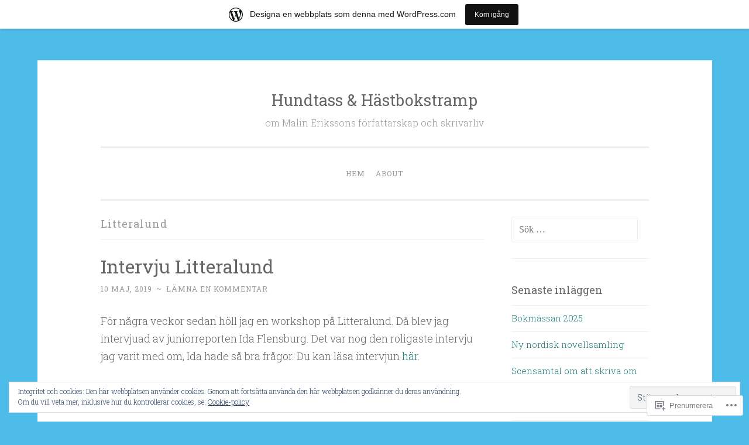

--- FILE ---
content_type: text/html; charset=UTF-8
request_url: https://malinerikssonblog.wordpress.com/category/litteralund/
body_size: 23127
content:
<!DOCTYPE html>
<html lang="sv-SE">
<head>
<meta charset="UTF-8">
<meta name="viewport" content="width=device-width, initial-scale=1">
<title>Litteralund | Hundtass &amp; Hästbokstramp</title>
<link rel="profile" href="http://gmpg.org/xfn/11">
<link rel="pingback" href="https://malinerikssonblog.wordpress.com/xmlrpc.php">

<meta name='robots' content='max-image-preview:large' />
<link rel='dns-prefetch' href='//s0.wp.com' />
<link rel='dns-prefetch' href='//fonts-api.wp.com' />
<link rel='dns-prefetch' href='//af.pubmine.com' />
<link rel="alternate" type="application/rss+xml" title="Hundtass &amp; Hästbokstramp &raquo; flöde" href="https://malinerikssonblog.wordpress.com/feed/" />
<link rel="alternate" type="application/rss+xml" title="Hundtass &amp; Hästbokstramp &raquo; kommentarsflöde" href="https://malinerikssonblog.wordpress.com/comments/feed/" />
<link rel="alternate" type="application/rss+xml" title="Hundtass &amp; Hästbokstramp &raquo; Litteralund kategoriflöde" href="https://malinerikssonblog.wordpress.com/category/litteralund/feed/" />
	<script type="text/javascript">
		/* <![CDATA[ */
		function addLoadEvent(func) {
			var oldonload = window.onload;
			if (typeof window.onload != 'function') {
				window.onload = func;
			} else {
				window.onload = function () {
					oldonload();
					func();
				}
			}
		}
		/* ]]> */
	</script>
	<link crossorigin='anonymous' rel='stylesheet' id='all-css-0-1' href='/_static/??/wp-content/mu-plugins/widgets/eu-cookie-law/templates/style.css,/wp-content/blog-plugins/marketing-bar/css/marketing-bar.css?m=1761640963j&cssminify=yes' type='text/css' media='all' />
<style id='wp-emoji-styles-inline-css'>

	img.wp-smiley, img.emoji {
		display: inline !important;
		border: none !important;
		box-shadow: none !important;
		height: 1em !important;
		width: 1em !important;
		margin: 0 0.07em !important;
		vertical-align: -0.1em !important;
		background: none !important;
		padding: 0 !important;
	}
/*# sourceURL=wp-emoji-styles-inline-css */
</style>
<link crossorigin='anonymous' rel='stylesheet' id='all-css-2-1' href='/wp-content/plugins/gutenberg-core/v22.2.0/build/styles/block-library/style.css?m=1764855221i&cssminify=yes' type='text/css' media='all' />
<style id='wp-block-library-inline-css'>
.has-text-align-justify {
	text-align:justify;
}
.has-text-align-justify{text-align:justify;}

/*# sourceURL=wp-block-library-inline-css */
</style><style id='global-styles-inline-css'>
:root{--wp--preset--aspect-ratio--square: 1;--wp--preset--aspect-ratio--4-3: 4/3;--wp--preset--aspect-ratio--3-4: 3/4;--wp--preset--aspect-ratio--3-2: 3/2;--wp--preset--aspect-ratio--2-3: 2/3;--wp--preset--aspect-ratio--16-9: 16/9;--wp--preset--aspect-ratio--9-16: 9/16;--wp--preset--color--black: #000000;--wp--preset--color--cyan-bluish-gray: #abb8c3;--wp--preset--color--white: #ffffff;--wp--preset--color--pale-pink: #f78da7;--wp--preset--color--vivid-red: #cf2e2e;--wp--preset--color--luminous-vivid-orange: #ff6900;--wp--preset--color--luminous-vivid-amber: #fcb900;--wp--preset--color--light-green-cyan: #7bdcb5;--wp--preset--color--vivid-green-cyan: #00d084;--wp--preset--color--pale-cyan-blue: #8ed1fc;--wp--preset--color--vivid-cyan-blue: #0693e3;--wp--preset--color--vivid-purple: #9b51e0;--wp--preset--gradient--vivid-cyan-blue-to-vivid-purple: linear-gradient(135deg,rgb(6,147,227) 0%,rgb(155,81,224) 100%);--wp--preset--gradient--light-green-cyan-to-vivid-green-cyan: linear-gradient(135deg,rgb(122,220,180) 0%,rgb(0,208,130) 100%);--wp--preset--gradient--luminous-vivid-amber-to-luminous-vivid-orange: linear-gradient(135deg,rgb(252,185,0) 0%,rgb(255,105,0) 100%);--wp--preset--gradient--luminous-vivid-orange-to-vivid-red: linear-gradient(135deg,rgb(255,105,0) 0%,rgb(207,46,46) 100%);--wp--preset--gradient--very-light-gray-to-cyan-bluish-gray: linear-gradient(135deg,rgb(238,238,238) 0%,rgb(169,184,195) 100%);--wp--preset--gradient--cool-to-warm-spectrum: linear-gradient(135deg,rgb(74,234,220) 0%,rgb(151,120,209) 20%,rgb(207,42,186) 40%,rgb(238,44,130) 60%,rgb(251,105,98) 80%,rgb(254,248,76) 100%);--wp--preset--gradient--blush-light-purple: linear-gradient(135deg,rgb(255,206,236) 0%,rgb(152,150,240) 100%);--wp--preset--gradient--blush-bordeaux: linear-gradient(135deg,rgb(254,205,165) 0%,rgb(254,45,45) 50%,rgb(107,0,62) 100%);--wp--preset--gradient--luminous-dusk: linear-gradient(135deg,rgb(255,203,112) 0%,rgb(199,81,192) 50%,rgb(65,88,208) 100%);--wp--preset--gradient--pale-ocean: linear-gradient(135deg,rgb(255,245,203) 0%,rgb(182,227,212) 50%,rgb(51,167,181) 100%);--wp--preset--gradient--electric-grass: linear-gradient(135deg,rgb(202,248,128) 0%,rgb(113,206,126) 100%);--wp--preset--gradient--midnight: linear-gradient(135deg,rgb(2,3,129) 0%,rgb(40,116,252) 100%);--wp--preset--font-size--small: 13px;--wp--preset--font-size--medium: 20px;--wp--preset--font-size--large: 36px;--wp--preset--font-size--x-large: 42px;--wp--preset--font-family--albert-sans: 'Albert Sans', sans-serif;--wp--preset--font-family--alegreya: Alegreya, serif;--wp--preset--font-family--arvo: Arvo, serif;--wp--preset--font-family--bodoni-moda: 'Bodoni Moda', serif;--wp--preset--font-family--bricolage-grotesque: 'Bricolage Grotesque', sans-serif;--wp--preset--font-family--cabin: Cabin, sans-serif;--wp--preset--font-family--chivo: Chivo, sans-serif;--wp--preset--font-family--commissioner: Commissioner, sans-serif;--wp--preset--font-family--cormorant: Cormorant, serif;--wp--preset--font-family--courier-prime: 'Courier Prime', monospace;--wp--preset--font-family--crimson-pro: 'Crimson Pro', serif;--wp--preset--font-family--dm-mono: 'DM Mono', monospace;--wp--preset--font-family--dm-sans: 'DM Sans', sans-serif;--wp--preset--font-family--dm-serif-display: 'DM Serif Display', serif;--wp--preset--font-family--domine: Domine, serif;--wp--preset--font-family--eb-garamond: 'EB Garamond', serif;--wp--preset--font-family--epilogue: Epilogue, sans-serif;--wp--preset--font-family--fahkwang: Fahkwang, sans-serif;--wp--preset--font-family--figtree: Figtree, sans-serif;--wp--preset--font-family--fira-sans: 'Fira Sans', sans-serif;--wp--preset--font-family--fjalla-one: 'Fjalla One', sans-serif;--wp--preset--font-family--fraunces: Fraunces, serif;--wp--preset--font-family--gabarito: Gabarito, system-ui;--wp--preset--font-family--ibm-plex-mono: 'IBM Plex Mono', monospace;--wp--preset--font-family--ibm-plex-sans: 'IBM Plex Sans', sans-serif;--wp--preset--font-family--ibarra-real-nova: 'Ibarra Real Nova', serif;--wp--preset--font-family--instrument-serif: 'Instrument Serif', serif;--wp--preset--font-family--inter: Inter, sans-serif;--wp--preset--font-family--josefin-sans: 'Josefin Sans', sans-serif;--wp--preset--font-family--jost: Jost, sans-serif;--wp--preset--font-family--libre-baskerville: 'Libre Baskerville', serif;--wp--preset--font-family--libre-franklin: 'Libre Franklin', sans-serif;--wp--preset--font-family--literata: Literata, serif;--wp--preset--font-family--lora: Lora, serif;--wp--preset--font-family--merriweather: Merriweather, serif;--wp--preset--font-family--montserrat: Montserrat, sans-serif;--wp--preset--font-family--newsreader: Newsreader, serif;--wp--preset--font-family--noto-sans-mono: 'Noto Sans Mono', sans-serif;--wp--preset--font-family--nunito: Nunito, sans-serif;--wp--preset--font-family--open-sans: 'Open Sans', sans-serif;--wp--preset--font-family--overpass: Overpass, sans-serif;--wp--preset--font-family--pt-serif: 'PT Serif', serif;--wp--preset--font-family--petrona: Petrona, serif;--wp--preset--font-family--piazzolla: Piazzolla, serif;--wp--preset--font-family--playfair-display: 'Playfair Display', serif;--wp--preset--font-family--plus-jakarta-sans: 'Plus Jakarta Sans', sans-serif;--wp--preset--font-family--poppins: Poppins, sans-serif;--wp--preset--font-family--raleway: Raleway, sans-serif;--wp--preset--font-family--roboto: Roboto, sans-serif;--wp--preset--font-family--roboto-slab: 'Roboto Slab', serif;--wp--preset--font-family--rubik: Rubik, sans-serif;--wp--preset--font-family--rufina: Rufina, serif;--wp--preset--font-family--sora: Sora, sans-serif;--wp--preset--font-family--source-sans-3: 'Source Sans 3', sans-serif;--wp--preset--font-family--source-serif-4: 'Source Serif 4', serif;--wp--preset--font-family--space-mono: 'Space Mono', monospace;--wp--preset--font-family--syne: Syne, sans-serif;--wp--preset--font-family--texturina: Texturina, serif;--wp--preset--font-family--urbanist: Urbanist, sans-serif;--wp--preset--font-family--work-sans: 'Work Sans', sans-serif;--wp--preset--spacing--20: 0.44rem;--wp--preset--spacing--30: 0.67rem;--wp--preset--spacing--40: 1rem;--wp--preset--spacing--50: 1.5rem;--wp--preset--spacing--60: 2.25rem;--wp--preset--spacing--70: 3.38rem;--wp--preset--spacing--80: 5.06rem;--wp--preset--shadow--natural: 6px 6px 9px rgba(0, 0, 0, 0.2);--wp--preset--shadow--deep: 12px 12px 50px rgba(0, 0, 0, 0.4);--wp--preset--shadow--sharp: 6px 6px 0px rgba(0, 0, 0, 0.2);--wp--preset--shadow--outlined: 6px 6px 0px -3px rgb(255, 255, 255), 6px 6px rgb(0, 0, 0);--wp--preset--shadow--crisp: 6px 6px 0px rgb(0, 0, 0);}:where(.is-layout-flex){gap: 0.5em;}:where(.is-layout-grid){gap: 0.5em;}body .is-layout-flex{display: flex;}.is-layout-flex{flex-wrap: wrap;align-items: center;}.is-layout-flex > :is(*, div){margin: 0;}body .is-layout-grid{display: grid;}.is-layout-grid > :is(*, div){margin: 0;}:where(.wp-block-columns.is-layout-flex){gap: 2em;}:where(.wp-block-columns.is-layout-grid){gap: 2em;}:where(.wp-block-post-template.is-layout-flex){gap: 1.25em;}:where(.wp-block-post-template.is-layout-grid){gap: 1.25em;}.has-black-color{color: var(--wp--preset--color--black) !important;}.has-cyan-bluish-gray-color{color: var(--wp--preset--color--cyan-bluish-gray) !important;}.has-white-color{color: var(--wp--preset--color--white) !important;}.has-pale-pink-color{color: var(--wp--preset--color--pale-pink) !important;}.has-vivid-red-color{color: var(--wp--preset--color--vivid-red) !important;}.has-luminous-vivid-orange-color{color: var(--wp--preset--color--luminous-vivid-orange) !important;}.has-luminous-vivid-amber-color{color: var(--wp--preset--color--luminous-vivid-amber) !important;}.has-light-green-cyan-color{color: var(--wp--preset--color--light-green-cyan) !important;}.has-vivid-green-cyan-color{color: var(--wp--preset--color--vivid-green-cyan) !important;}.has-pale-cyan-blue-color{color: var(--wp--preset--color--pale-cyan-blue) !important;}.has-vivid-cyan-blue-color{color: var(--wp--preset--color--vivid-cyan-blue) !important;}.has-vivid-purple-color{color: var(--wp--preset--color--vivid-purple) !important;}.has-black-background-color{background-color: var(--wp--preset--color--black) !important;}.has-cyan-bluish-gray-background-color{background-color: var(--wp--preset--color--cyan-bluish-gray) !important;}.has-white-background-color{background-color: var(--wp--preset--color--white) !important;}.has-pale-pink-background-color{background-color: var(--wp--preset--color--pale-pink) !important;}.has-vivid-red-background-color{background-color: var(--wp--preset--color--vivid-red) !important;}.has-luminous-vivid-orange-background-color{background-color: var(--wp--preset--color--luminous-vivid-orange) !important;}.has-luminous-vivid-amber-background-color{background-color: var(--wp--preset--color--luminous-vivid-amber) !important;}.has-light-green-cyan-background-color{background-color: var(--wp--preset--color--light-green-cyan) !important;}.has-vivid-green-cyan-background-color{background-color: var(--wp--preset--color--vivid-green-cyan) !important;}.has-pale-cyan-blue-background-color{background-color: var(--wp--preset--color--pale-cyan-blue) !important;}.has-vivid-cyan-blue-background-color{background-color: var(--wp--preset--color--vivid-cyan-blue) !important;}.has-vivid-purple-background-color{background-color: var(--wp--preset--color--vivid-purple) !important;}.has-black-border-color{border-color: var(--wp--preset--color--black) !important;}.has-cyan-bluish-gray-border-color{border-color: var(--wp--preset--color--cyan-bluish-gray) !important;}.has-white-border-color{border-color: var(--wp--preset--color--white) !important;}.has-pale-pink-border-color{border-color: var(--wp--preset--color--pale-pink) !important;}.has-vivid-red-border-color{border-color: var(--wp--preset--color--vivid-red) !important;}.has-luminous-vivid-orange-border-color{border-color: var(--wp--preset--color--luminous-vivid-orange) !important;}.has-luminous-vivid-amber-border-color{border-color: var(--wp--preset--color--luminous-vivid-amber) !important;}.has-light-green-cyan-border-color{border-color: var(--wp--preset--color--light-green-cyan) !important;}.has-vivid-green-cyan-border-color{border-color: var(--wp--preset--color--vivid-green-cyan) !important;}.has-pale-cyan-blue-border-color{border-color: var(--wp--preset--color--pale-cyan-blue) !important;}.has-vivid-cyan-blue-border-color{border-color: var(--wp--preset--color--vivid-cyan-blue) !important;}.has-vivid-purple-border-color{border-color: var(--wp--preset--color--vivid-purple) !important;}.has-vivid-cyan-blue-to-vivid-purple-gradient-background{background: var(--wp--preset--gradient--vivid-cyan-blue-to-vivid-purple) !important;}.has-light-green-cyan-to-vivid-green-cyan-gradient-background{background: var(--wp--preset--gradient--light-green-cyan-to-vivid-green-cyan) !important;}.has-luminous-vivid-amber-to-luminous-vivid-orange-gradient-background{background: var(--wp--preset--gradient--luminous-vivid-amber-to-luminous-vivid-orange) !important;}.has-luminous-vivid-orange-to-vivid-red-gradient-background{background: var(--wp--preset--gradient--luminous-vivid-orange-to-vivid-red) !important;}.has-very-light-gray-to-cyan-bluish-gray-gradient-background{background: var(--wp--preset--gradient--very-light-gray-to-cyan-bluish-gray) !important;}.has-cool-to-warm-spectrum-gradient-background{background: var(--wp--preset--gradient--cool-to-warm-spectrum) !important;}.has-blush-light-purple-gradient-background{background: var(--wp--preset--gradient--blush-light-purple) !important;}.has-blush-bordeaux-gradient-background{background: var(--wp--preset--gradient--blush-bordeaux) !important;}.has-luminous-dusk-gradient-background{background: var(--wp--preset--gradient--luminous-dusk) !important;}.has-pale-ocean-gradient-background{background: var(--wp--preset--gradient--pale-ocean) !important;}.has-electric-grass-gradient-background{background: var(--wp--preset--gradient--electric-grass) !important;}.has-midnight-gradient-background{background: var(--wp--preset--gradient--midnight) !important;}.has-small-font-size{font-size: var(--wp--preset--font-size--small) !important;}.has-medium-font-size{font-size: var(--wp--preset--font-size--medium) !important;}.has-large-font-size{font-size: var(--wp--preset--font-size--large) !important;}.has-x-large-font-size{font-size: var(--wp--preset--font-size--x-large) !important;}.has-albert-sans-font-family{font-family: var(--wp--preset--font-family--albert-sans) !important;}.has-alegreya-font-family{font-family: var(--wp--preset--font-family--alegreya) !important;}.has-arvo-font-family{font-family: var(--wp--preset--font-family--arvo) !important;}.has-bodoni-moda-font-family{font-family: var(--wp--preset--font-family--bodoni-moda) !important;}.has-bricolage-grotesque-font-family{font-family: var(--wp--preset--font-family--bricolage-grotesque) !important;}.has-cabin-font-family{font-family: var(--wp--preset--font-family--cabin) !important;}.has-chivo-font-family{font-family: var(--wp--preset--font-family--chivo) !important;}.has-commissioner-font-family{font-family: var(--wp--preset--font-family--commissioner) !important;}.has-cormorant-font-family{font-family: var(--wp--preset--font-family--cormorant) !important;}.has-courier-prime-font-family{font-family: var(--wp--preset--font-family--courier-prime) !important;}.has-crimson-pro-font-family{font-family: var(--wp--preset--font-family--crimson-pro) !important;}.has-dm-mono-font-family{font-family: var(--wp--preset--font-family--dm-mono) !important;}.has-dm-sans-font-family{font-family: var(--wp--preset--font-family--dm-sans) !important;}.has-dm-serif-display-font-family{font-family: var(--wp--preset--font-family--dm-serif-display) !important;}.has-domine-font-family{font-family: var(--wp--preset--font-family--domine) !important;}.has-eb-garamond-font-family{font-family: var(--wp--preset--font-family--eb-garamond) !important;}.has-epilogue-font-family{font-family: var(--wp--preset--font-family--epilogue) !important;}.has-fahkwang-font-family{font-family: var(--wp--preset--font-family--fahkwang) !important;}.has-figtree-font-family{font-family: var(--wp--preset--font-family--figtree) !important;}.has-fira-sans-font-family{font-family: var(--wp--preset--font-family--fira-sans) !important;}.has-fjalla-one-font-family{font-family: var(--wp--preset--font-family--fjalla-one) !important;}.has-fraunces-font-family{font-family: var(--wp--preset--font-family--fraunces) !important;}.has-gabarito-font-family{font-family: var(--wp--preset--font-family--gabarito) !important;}.has-ibm-plex-mono-font-family{font-family: var(--wp--preset--font-family--ibm-plex-mono) !important;}.has-ibm-plex-sans-font-family{font-family: var(--wp--preset--font-family--ibm-plex-sans) !important;}.has-ibarra-real-nova-font-family{font-family: var(--wp--preset--font-family--ibarra-real-nova) !important;}.has-instrument-serif-font-family{font-family: var(--wp--preset--font-family--instrument-serif) !important;}.has-inter-font-family{font-family: var(--wp--preset--font-family--inter) !important;}.has-josefin-sans-font-family{font-family: var(--wp--preset--font-family--josefin-sans) !important;}.has-jost-font-family{font-family: var(--wp--preset--font-family--jost) !important;}.has-libre-baskerville-font-family{font-family: var(--wp--preset--font-family--libre-baskerville) !important;}.has-libre-franklin-font-family{font-family: var(--wp--preset--font-family--libre-franklin) !important;}.has-literata-font-family{font-family: var(--wp--preset--font-family--literata) !important;}.has-lora-font-family{font-family: var(--wp--preset--font-family--lora) !important;}.has-merriweather-font-family{font-family: var(--wp--preset--font-family--merriweather) !important;}.has-montserrat-font-family{font-family: var(--wp--preset--font-family--montserrat) !important;}.has-newsreader-font-family{font-family: var(--wp--preset--font-family--newsreader) !important;}.has-noto-sans-mono-font-family{font-family: var(--wp--preset--font-family--noto-sans-mono) !important;}.has-nunito-font-family{font-family: var(--wp--preset--font-family--nunito) !important;}.has-open-sans-font-family{font-family: var(--wp--preset--font-family--open-sans) !important;}.has-overpass-font-family{font-family: var(--wp--preset--font-family--overpass) !important;}.has-pt-serif-font-family{font-family: var(--wp--preset--font-family--pt-serif) !important;}.has-petrona-font-family{font-family: var(--wp--preset--font-family--petrona) !important;}.has-piazzolla-font-family{font-family: var(--wp--preset--font-family--piazzolla) !important;}.has-playfair-display-font-family{font-family: var(--wp--preset--font-family--playfair-display) !important;}.has-plus-jakarta-sans-font-family{font-family: var(--wp--preset--font-family--plus-jakarta-sans) !important;}.has-poppins-font-family{font-family: var(--wp--preset--font-family--poppins) !important;}.has-raleway-font-family{font-family: var(--wp--preset--font-family--raleway) !important;}.has-roboto-font-family{font-family: var(--wp--preset--font-family--roboto) !important;}.has-roboto-slab-font-family{font-family: var(--wp--preset--font-family--roboto-slab) !important;}.has-rubik-font-family{font-family: var(--wp--preset--font-family--rubik) !important;}.has-rufina-font-family{font-family: var(--wp--preset--font-family--rufina) !important;}.has-sora-font-family{font-family: var(--wp--preset--font-family--sora) !important;}.has-source-sans-3-font-family{font-family: var(--wp--preset--font-family--source-sans-3) !important;}.has-source-serif-4-font-family{font-family: var(--wp--preset--font-family--source-serif-4) !important;}.has-space-mono-font-family{font-family: var(--wp--preset--font-family--space-mono) !important;}.has-syne-font-family{font-family: var(--wp--preset--font-family--syne) !important;}.has-texturina-font-family{font-family: var(--wp--preset--font-family--texturina) !important;}.has-urbanist-font-family{font-family: var(--wp--preset--font-family--urbanist) !important;}.has-work-sans-font-family{font-family: var(--wp--preset--font-family--work-sans) !important;}
/*# sourceURL=global-styles-inline-css */
</style>

<style id='classic-theme-styles-inline-css'>
/*! This file is auto-generated */
.wp-block-button__link{color:#fff;background-color:#32373c;border-radius:9999px;box-shadow:none;text-decoration:none;padding:calc(.667em + 2px) calc(1.333em + 2px);font-size:1.125em}.wp-block-file__button{background:#32373c;color:#fff;text-decoration:none}
/*# sourceURL=/wp-includes/css/classic-themes.min.css */
</style>
<link crossorigin='anonymous' rel='stylesheet' id='all-css-4-1' href='/_static/??-eJx9jsEKwjAQRH/IzRJbtB7Eb2nSRaPZdMkmFv/eiFAFwcschveGwUXAz6lQKiixnkNS9LOLs78pbo0djAUNLJEg0930OAUtKwFaHpGMV93g1xBX+Gxlaj3LWF4E0xRGisQN+6ct0hxwTjKpQksOlaFcmqg/3rtGqQ6Fkvo8Fn/B9dqJj3bf292h67rh+gQUuFiA&cssminify=yes' type='text/css' media='all' />
<link rel='stylesheet' id='penscratch-fonts-css' href='https://fonts-api.wp.com/css?family=Roboto+Slab%3A300%2C400%2C700&#038;subset=latin%2Clatin-ext' media='all' />
<link crossorigin='anonymous' rel='stylesheet' id='all-css-6-1' href='/_static/??-eJx9jtsKwjAQRH/IuHipxQfxUyRd1jQ12YTshuLfm4IPFcW3OTBnGJizwcRKrBCryaE6zwITabb4eDNIZbh5RnDEVHwT5HfcosgGVps6UiSBXAfIxILFKo6wTIk+A5k5Y4pf1upJoSEk16KD1lrhP8lRMiGhVZ/4A8w9WF8W9Rovu7477Pvz6dhNL9NaYn0=&cssminify=yes' type='text/css' media='all' />
<link crossorigin='anonymous' rel='stylesheet' id='print-css-7-1' href='/wp-content/mu-plugins/global-print/global-print.css?m=1465851035i&cssminify=yes' type='text/css' media='print' />
<style id='jetpack-global-styles-frontend-style-inline-css'>
:root { --font-headings: unset; --font-base: unset; --font-headings-default: -apple-system,BlinkMacSystemFont,"Segoe UI",Roboto,Oxygen-Sans,Ubuntu,Cantarell,"Helvetica Neue",sans-serif; --font-base-default: -apple-system,BlinkMacSystemFont,"Segoe UI",Roboto,Oxygen-Sans,Ubuntu,Cantarell,"Helvetica Neue",sans-serif;}
/*# sourceURL=jetpack-global-styles-frontend-style-inline-css */
</style>
<link crossorigin='anonymous' rel='stylesheet' id='all-css-10-1' href='/wp-content/themes/h4/global.css?m=1420737423i&cssminify=yes' type='text/css' media='all' />
<script type="text/javascript" id="wpcom-actionbar-placeholder-js-extra">
/* <![CDATA[ */
var actionbardata = {"siteID":"102641207","postID":"0","siteURL":"https://malinerikssonblog.wordpress.com","xhrURL":"https://malinerikssonblog.wordpress.com/wp-admin/admin-ajax.php","nonce":"8d63a61e57","isLoggedIn":"","statusMessage":"","subsEmailDefault":"instantly","proxyScriptUrl":"https://s0.wp.com/wp-content/js/wpcom-proxy-request.js?m=1513050504i&amp;ver=20211021","i18n":{"followedText":"Nya inl\u00e4gg fr\u00e5n denna webbplats kommer nu visas i din \u003Ca href=\"https://wordpress.com/reader\"\u003EL\u00e4sare\u003C/a\u003E","foldBar":"Minimera detta f\u00e4lt","unfoldBar":"Expandera detta f\u00e4lt","shortLinkCopied":"Kortl\u00e4nk kopierad till urklipp."}};
//# sourceURL=wpcom-actionbar-placeholder-js-extra
/* ]]> */
</script>
<script type="text/javascript" id="jetpack-mu-wpcom-settings-js-before">
/* <![CDATA[ */
var JETPACK_MU_WPCOM_SETTINGS = {"assetsUrl":"https://s0.wp.com/wp-content/mu-plugins/jetpack-mu-wpcom-plugin/sun/jetpack_vendor/automattic/jetpack-mu-wpcom/src/build/"};
//# sourceURL=jetpack-mu-wpcom-settings-js-before
/* ]]> */
</script>
<script crossorigin='anonymous' type='text/javascript'  src='/_static/??/wp-content/js/rlt-proxy.js,/wp-content/blog-plugins/wordads-classes/js/cmp/v2/cmp-non-gdpr.js?m=1720530689j'></script>
<script type="text/javascript" id="rlt-proxy-js-after">
/* <![CDATA[ */
	rltInitialize( {"token":null,"iframeOrigins":["https:\/\/widgets.wp.com"]} );
//# sourceURL=rlt-proxy-js-after
/* ]]> */
</script>
<link rel="EditURI" type="application/rsd+xml" title="RSD" href="https://malinerikssonblog.wordpress.com/xmlrpc.php?rsd" />
<meta name="generator" content="WordPress.com" />

<!-- Jetpack Open Graph Tags -->
<meta property="og:type" content="website" />
<meta property="og:title" content="Litteralund &#8211; Hundtass &amp; Hästbokstramp" />
<meta property="og:url" content="https://malinerikssonblog.wordpress.com/category/litteralund/" />
<meta property="og:site_name" content="Hundtass &amp; Hästbokstramp" />
<meta property="og:image" content="https://malinerikssonblog.wordpress.com/wp-content/uploads/2018/07/cropped-ett-eget-lag-212x300.jpg?w=200" />
<meta property="og:image:width" content="200" />
<meta property="og:image:height" content="200" />
<meta property="og:image:alt" content="" />
<meta property="og:locale" content="sv_SE" />
<meta property="fb:app_id" content="249643311490" />

<!-- End Jetpack Open Graph Tags -->
<link rel='openid.server' href='https://malinerikssonblog.wordpress.com/?openidserver=1' />
<link rel='openid.delegate' href='https://malinerikssonblog.wordpress.com/' />
<link rel="search" type="application/opensearchdescription+xml" href="https://malinerikssonblog.wordpress.com/osd.xml" title="Hundtass &#38; Hästbokstramp" />
<link rel="search" type="application/opensearchdescription+xml" href="https://s1.wp.com/opensearch.xml" title="WordPress.com" />
<meta name="theme-color" content="#4dbce9" />
<style type="text/css">.recentcomments a{display:inline !important;padding:0 !important;margin:0 !important;}</style>		<style type="text/css">
			.recentcomments a {
				display: inline !important;
				padding: 0 !important;
				margin: 0 !important;
			}

			table.recentcommentsavatartop img.avatar, table.recentcommentsavatarend img.avatar {
				border: 0px;
				margin: 0;
			}

			table.recentcommentsavatartop a, table.recentcommentsavatarend a {
				border: 0px !important;
				background-color: transparent !important;
			}

			td.recentcommentsavatarend, td.recentcommentsavatartop {
				padding: 0px 0px 1px 0px;
				margin: 0px;
			}

			td.recentcommentstextend {
				border: none !important;
				padding: 0px 0px 2px 10px;
			}

			.rtl td.recentcommentstextend {
				padding: 0px 10px 2px 0px;
			}

			td.recentcommentstexttop {
				border: none;
				padding: 0px 0px 0px 10px;
			}

			.rtl td.recentcommentstexttop {
				padding: 0px 10px 0px 0px;
			}
		</style>
		<meta name="description" content="Inlägg om Litteralund skrivna av malinsbocker" />
<style type="text/css" id="custom-background-css">
body.custom-background { background-color: #4dbce9; }
</style>
	<script type="text/javascript">
/* <![CDATA[ */
var wa_client = {}; wa_client.cmd = []; wa_client.config = { 'blog_id': 102641207, 'blog_language': 'sv', 'is_wordads': false, 'hosting_type': 0, 'afp_account_id': null, 'afp_host_id': 5038568878849053, 'theme': 'pub/penscratch', '_': { 'title': 'Annons', 'privacy_settings': 'Integritetsinställningar' }, 'formats': [ 'belowpost', 'bottom_sticky', 'sidebar_sticky_right', 'sidebar', 'gutenberg_rectangle', 'gutenberg_leaderboard', 'gutenberg_mobile_leaderboard', 'gutenberg_skyscraper' ] };
/* ]]> */
</script>
		<script type="text/javascript">

			window.doNotSellCallback = function() {

				var linkElements = [
					'a[href="https://wordpress.com/?ref=footer_blog"]',
					'a[href="https://wordpress.com/?ref=footer_website"]',
					'a[href="https://wordpress.com/?ref=vertical_footer"]',
					'a[href^="https://wordpress.com/?ref=footer_segment_"]',
				].join(',');

				var dnsLink = document.createElement( 'a' );
				dnsLink.href = 'https://wordpress.com/sv/advertising-program-optout/';
				dnsLink.classList.add( 'do-not-sell-link' );
				dnsLink.rel = 'nofollow';
				dnsLink.style.marginLeft = '0.5em';
				dnsLink.textContent = 'Sälj eller dela inte min personliga information';

				var creditLinks = document.querySelectorAll( linkElements );

				if ( 0 === creditLinks.length ) {
					return false;
				}

				Array.prototype.forEach.call( creditLinks, function( el ) {
					el.insertAdjacentElement( 'afterend', dnsLink );
				});

				return true;
			};

		</script>
		<style type="text/css" id="custom-colors-css">.social-links ul a:hover:before { color: #FFFFFF;}
body { background-color: #4DBCE9;}
</style>
<link rel="icon" href="https://malinerikssonblog.wordpress.com/wp-content/uploads/2018/07/cropped-ett-eget-lag-212x300.jpg?w=32" sizes="32x32" />
<link rel="icon" href="https://malinerikssonblog.wordpress.com/wp-content/uploads/2018/07/cropped-ett-eget-lag-212x300.jpg?w=192" sizes="192x192" />
<link rel="apple-touch-icon" href="https://malinerikssonblog.wordpress.com/wp-content/uploads/2018/07/cropped-ett-eget-lag-212x300.jpg?w=180" />
<meta name="msapplication-TileImage" content="https://malinerikssonblog.wordpress.com/wp-content/uploads/2018/07/cropped-ett-eget-lag-212x300.jpg?w=212" />
<script type="text/javascript">
	window.google_analytics_uacct = "UA-52447-2";
</script>

<script type="text/javascript">
	var _gaq = _gaq || [];
	_gaq.push(['_setAccount', 'UA-52447-2']);
	_gaq.push(['_gat._anonymizeIp']);
	_gaq.push(['_setDomainName', 'wordpress.com']);
	_gaq.push(['_initData']);
	_gaq.push(['_trackPageview']);

	(function() {
		var ga = document.createElement('script'); ga.type = 'text/javascript'; ga.async = true;
		ga.src = ('https:' == document.location.protocol ? 'https://ssl' : 'http://www') + '.google-analytics.com/ga.js';
		(document.getElementsByTagName('head')[0] || document.getElementsByTagName('body')[0]).appendChild(ga);
	})();
</script>
<link crossorigin='anonymous' rel='stylesheet' id='all-css-0-3' href='/_static/??-eJyNjM0KgzAQBl9I/ag/lR6KjyK6LhJNNsHN4uuXQuvZ4wzD4EwlRcksGcHK5G11otg4p4n2H0NNMDohzD7SrtDTJT4qUi1wexDiYp4VNB3RlP3V/MX3N4T3o++aun892277AK5vOq4=&cssminify=yes' type='text/css' media='all' />
</head>

<body class="archive category category-litteralund category-11535591 custom-background wp-theme-pubpenscratch customizer-styles-applied jetpack-reblog-enabled has-marketing-bar has-marketing-bar-theme-penscratch">
<div id="page" class="hfeed site">
	<a class="skip-link screen-reader-text" href="#content">Hoppa till innehåll</a>
	<header id="masthead" class="site-header" role="banner">
		<div class="site-branding">
			<a href="https://malinerikssonblog.wordpress.com/" class="site-logo-link" rel="home" itemprop="url"></a>			<h1 class="site-title"><a href="https://malinerikssonblog.wordpress.com/" rel="home">Hundtass &amp; Hästbokstramp</a></h1>
			<h2 class="site-description">om Malin Erikssons författarskap och skrivarliv</h2>
		</div>

		<nav id="site-navigation" class="main-navigation" role="navigation">
			<button class="menu-toggle">Meny</button>
			<div class="menu"><ul>
<li ><a href="https://malinerikssonblog.wordpress.com/">Hem</a></li><li class="page_item page-item-1"><a href="https://malinerikssonblog.wordpress.com/om/">About</a></li>
</ul></div>
		</nav><!-- #site-navigation -->
	</header><!-- #masthead -->

	<div id="content" class="site-content">
		
	<section id="primary" class="content-area">
		<main id="main" class="site-main" role="main">

		
			<header class="page-header">
				<h1 class="page-title">
					Litteralund				</h1>
							</header><!-- .page-header -->

			
				
					
<article id="post-1988" class="post-1988 post type-post status-publish format-standard hentry category-forfattarbesok category-intervjuerreportage category-litteralund category-media category-nyheter category-okategoriserade category-recensioner-mm">
	<header class="entry-header">
			<h1 class="entry-title"><a href="https://malinerikssonblog.wordpress.com/2019/05/10/intervju-litteralund/" rel="bookmark">Intervju Litteralund</a></h1>		</header><!-- .entry-header -->
				<div class="entry-meta">
						<span class="posted-on"><a href="https://malinerikssonblog.wordpress.com/2019/05/10/intervju-litteralund/" rel="bookmark"><time class="entry-date published" datetime="2019-05-10T17:11:30+02:00">10 maj, 2019</time></a></span><span class="byline"><span class="sep"> ~ </span><span class="author vcard"><a class="url fn n" href="https://malinerikssonblog.wordpress.com/author/malinsbocker/">malinsbocker</a></span></span>			<span class="sep"> ~ </span><span class="comments-link"><a href="https://malinerikssonblog.wordpress.com/2019/05/10/intervju-litteralund/#respond">Lämna en kommentar</a></span>					</div><!-- .entry-meta -->
				<div class="entry-content">
		<p>För några veckor sedan höll jag en workshop på Litteralund. Då blev jag intervjuad av juniorreporten Ida Flensburg. Det var nog den roligaste intervju jag varit med om, Ida hade så bra frågor. Du kan läsa intervjun<a href="https://litteralund.se/globalassets/litteralund/ll-2019/intervju-med-malin-eriksson-av-ida-flensburg.pdf?fbclid=IwAR2AqnyqGm7wYZu6B9dC9qkaDStGqRYo8jlYGmxpt8SwJrO0hQbR-36P-nU" target="_blank" rel="noopener"> här.</a></p>
<p>&nbsp;</p>
			</div><!-- .entry-content -->
	</article><!-- #post-## -->

				
					
<article id="post-1948" class="post-1948 post type-post status-publish format-standard hentry category-ett-eget-lag category-forfattarbesok category-litteralund category-nyheter category-okategoriserade category-skrivarworkshop-skapa-en-varld category-skrivprocessen">
	<header class="entry-header">
			<h1 class="entry-title"><a href="https://malinerikssonblog.wordpress.com/2019/04/08/workshop-pa-litteralund/" rel="bookmark">Workshop på Litteralund</a></h1>		</header><!-- .entry-header -->
				<div class="entry-meta">
						<span class="posted-on"><a href="https://malinerikssonblog.wordpress.com/2019/04/08/workshop-pa-litteralund/" rel="bookmark"><time class="entry-date published" datetime="2019-04-08T10:42:07+02:00">8 april, 2019</time></a></span><span class="byline"><span class="sep"> ~ </span><span class="author vcard"><a class="url fn n" href="https://malinerikssonblog.wordpress.com/author/malinsbocker/">malinsbocker</a></span></span>			<span class="sep"> ~ </span><span class="comments-link"><a href="https://malinerikssonblog.wordpress.com/2019/04/08/workshop-pa-litteralund/#respond">Lämna en kommentar</a></span>					</div><!-- .entry-meta -->
				<div class="entry-content">
		<p>Igår höll jag i en skrivarworkshop på den bästa bokfestivalen, <a href="https://litteralund.se/" target="_blank" rel="noopener">Litteralund</a>. Hela Lunds stadsbibliotek bubblade av barnboksliv <img data-attachment-id="1950" data-permalink="https://malinerikssonblog.wordpress.com/2019/04/08/workshop-pa-litteralund/litteralund3/" data-orig-file="https://malinerikssonblog.wordpress.com/wp-content/uploads/2019/04/litteralund3.jpg" data-orig-size="960,960" data-comments-opened="1" data-image-meta="{&quot;aperture&quot;:&quot;0&quot;,&quot;credit&quot;:&quot;&quot;,&quot;camera&quot;:&quot;&quot;,&quot;caption&quot;:&quot;&quot;,&quot;created_timestamp&quot;:&quot;0&quot;,&quot;copyright&quot;:&quot;&quot;,&quot;focal_length&quot;:&quot;0&quot;,&quot;iso&quot;:&quot;0&quot;,&quot;shutter_speed&quot;:&quot;0&quot;,&quot;title&quot;:&quot;&quot;,&quot;orientation&quot;:&quot;0&quot;}" data-image-title="Litteralund3" data-image-description="" data-image-caption="" data-medium-file="https://malinerikssonblog.wordpress.com/wp-content/uploads/2019/04/litteralund3.jpg?w=300" data-large-file="https://malinerikssonblog.wordpress.com/wp-content/uploads/2019/04/litteralund3.jpg?w=656" class="alignright size-medium wp-image-1950" src="https://malinerikssonblog.wordpress.com/wp-content/uploads/2019/04/litteralund3.jpg?w=300&#038;h=300" alt="Litteralund3" width="300" height="300" srcset="https://malinerikssonblog.wordpress.com/wp-content/uploads/2019/04/litteralund3.jpg?w=600 600w, https://malinerikssonblog.wordpress.com/wp-content/uploads/2019/04/litteralund3.jpg?w=300 300w, https://malinerikssonblog.wordpress.com/wp-content/uploads/2019/04/litteralund3.jpg?w=150 150w" sizes="(max-width: 300px) 100vw, 300px" />så jag blev lycklig direkt jag kom innanför dörrarna. Och ännu gladare blev jag när jag fick veta att min workshop var fullbokad och 18 barn kom för att skapa tillsammans med mig. Resultatet blev byn Tok-villa där det finns en eldsjö och galna pratande grönsaker. När vi skapat byn  <a href="https://malinerikssonblog.wordpress.com/2019/04/08/workshop-pa-litteralund/#more-1948" class="more-link">Fortsätt läsa <span class="meta-nav">&rarr;</span></a></p>
<div id="atatags-370373-697039f91cb75">
		<script type="text/javascript">
			__ATA = window.__ATA || {};
			__ATA.cmd = window.__ATA.cmd || [];
			__ATA.cmd.push(function() {
				__ATA.initVideoSlot('atatags-370373-697039f91cb75', {
					sectionId: '370373',
					format: 'inread'
				});
			});
		</script>
	</div>			</div><!-- .entry-content -->
	</article><!-- #post-## -->

				
				
		
		</main><!-- #main -->
	</section><!-- #primary -->


	<div id="secondary" class="widget-area" role="complementary">
		<aside id="search-2" class="widget widget_search"><form role="search" method="get" class="search-form" action="https://malinerikssonblog.wordpress.com/">
				<label>
					<span class="screen-reader-text">Sök efter:</span>
					<input type="search" class="search-field" placeholder="Sök …" value="" name="s" />
				</label>
				<input type="submit" class="search-submit" value="Sök" />
			</form></aside>
		<aside id="recent-posts-2" class="widget widget_recent_entries">
		<h1 class="widget-title">Senaste inläggen</h1>
		<ul>
											<li>
					<a href="https://malinerikssonblog.wordpress.com/2025/10/01/bokmassan-2025/">Bokmässan 2025</a>
									</li>
											<li>
					<a href="https://malinerikssonblog.wordpress.com/2025/10/01/ny-nordisk-novellsamling/">Ny nordisk novellsamling</a>
									</li>
											<li>
					<a href="https://malinerikssonblog.wordpress.com/2025/08/17/scensamtal-om-att-skriva-om-landsbygden-pa-dalslands-bokdagar/">Scensamtal om att skriva om landsbygden på Dalslands&nbsp;bokdagar</a>
									</li>
											<li>
					<a href="https://malinerikssonblog.wordpress.com/2025/07/05/forfattarbesok-pa-bengtsfors-ridskola/">Författarbesök på Bengtsfors&nbsp;ridskola</a>
									</li>
											<li>
					<a href="https://malinerikssonblog.wordpress.com/2025/04/10/forfattarbesok-pa-asebro-skola/">Författarbesök på Åsebro&nbsp;skola</a>
									</li>
					</ul>

		</aside><aside id="recent-comments-2" class="widget widget_recent_comments"><h1 class="widget-title">Senaste kommentarer</h1>				<table class="recentcommentsavatar" cellspacing="0" cellpadding="0" border="0">
					<tr><td title="malinsbocker" class="recentcommentsavatartop" style="height:48px; width:48px;"><a href="https://malinerikssonblog.wordpress.com" rel="nofollow"><img referrerpolicy="no-referrer" alt='Profilbild för malinsbocker' src='https://1.gravatar.com/avatar/7f3183e68e1ffec8896e359dd0eee4dbdc76af833f31b3228928abc6fc616e09?s=48&#038;d=identicon&#038;r=G' srcset='https://1.gravatar.com/avatar/7f3183e68e1ffec8896e359dd0eee4dbdc76af833f31b3228928abc6fc616e09?s=48&#038;d=identicon&#038;r=G 1x, https://1.gravatar.com/avatar/7f3183e68e1ffec8896e359dd0eee4dbdc76af833f31b3228928abc6fc616e09?s=72&#038;d=identicon&#038;r=G 1.5x, https://1.gravatar.com/avatar/7f3183e68e1ffec8896e359dd0eee4dbdc76af833f31b3228928abc6fc616e09?s=96&#038;d=identicon&#038;r=G 2x, https://1.gravatar.com/avatar/7f3183e68e1ffec8896e359dd0eee4dbdc76af833f31b3228928abc6fc616e09?s=144&#038;d=identicon&#038;r=G 3x, https://1.gravatar.com/avatar/7f3183e68e1ffec8896e359dd0eee4dbdc76af833f31b3228928abc6fc616e09?s=192&#038;d=identicon&#038;r=G 4x' class='avatar avatar-48' height='48' width='48' loading='lazy' decoding='async' /></a></td><td class="recentcommentstexttop" style=""><a href="https://malinerikssonblog.wordpress.com" rel="nofollow">malinsbocker</a> om <a href="https://malinerikssonblog.wordpress.com/2019/06/21/hemligt-pa-guldheden/comment-page-1/#comment-223">Hemligt &#8211; på&nbsp;Guldhe&hellip;</a></td></tr><tr><td title="Fröken A" class="recentcommentsavatarend" style="height:48px; width:48px;"><img referrerpolicy="no-referrer" alt='Profilbild för Fröken A' src='https://0.gravatar.com/avatar/fc710b0ec2a8a2ce021c9b8eadc61d2c18092401bdcc1f2627694badc256d7fa?s=48&#038;d=identicon&#038;r=G' srcset='https://0.gravatar.com/avatar/fc710b0ec2a8a2ce021c9b8eadc61d2c18092401bdcc1f2627694badc256d7fa?s=48&#038;d=identicon&#038;r=G 1x, https://0.gravatar.com/avatar/fc710b0ec2a8a2ce021c9b8eadc61d2c18092401bdcc1f2627694badc256d7fa?s=72&#038;d=identicon&#038;r=G 1.5x, https://0.gravatar.com/avatar/fc710b0ec2a8a2ce021c9b8eadc61d2c18092401bdcc1f2627694badc256d7fa?s=96&#038;d=identicon&#038;r=G 2x, https://0.gravatar.com/avatar/fc710b0ec2a8a2ce021c9b8eadc61d2c18092401bdcc1f2627694badc256d7fa?s=144&#038;d=identicon&#038;r=G 3x, https://0.gravatar.com/avatar/fc710b0ec2a8a2ce021c9b8eadc61d2c18092401bdcc1f2627694badc256d7fa?s=192&#038;d=identicon&#038;r=G 4x' class='avatar avatar-48' height='48' width='48' loading='lazy' decoding='async' /></td><td class="recentcommentstextend" style="">Fröken A om <a href="https://malinerikssonblog.wordpress.com/2019/06/21/hemligt-pa-guldheden/comment-page-1/#comment-222">Hemligt &#8211; på&nbsp;Guldhe&hellip;</a></td></tr><tr><td title="Fröken A" class="recentcommentsavatarend" style="height:48px; width:48px;"><img referrerpolicy="no-referrer" alt='Profilbild för Fröken A' src='https://0.gravatar.com/avatar/fc710b0ec2a8a2ce021c9b8eadc61d2c18092401bdcc1f2627694badc256d7fa?s=48&#038;d=identicon&#038;r=G' srcset='https://0.gravatar.com/avatar/fc710b0ec2a8a2ce021c9b8eadc61d2c18092401bdcc1f2627694badc256d7fa?s=48&#038;d=identicon&#038;r=G 1x, https://0.gravatar.com/avatar/fc710b0ec2a8a2ce021c9b8eadc61d2c18092401bdcc1f2627694badc256d7fa?s=72&#038;d=identicon&#038;r=G 1.5x, https://0.gravatar.com/avatar/fc710b0ec2a8a2ce021c9b8eadc61d2c18092401bdcc1f2627694badc256d7fa?s=96&#038;d=identicon&#038;r=G 2x, https://0.gravatar.com/avatar/fc710b0ec2a8a2ce021c9b8eadc61d2c18092401bdcc1f2627694badc256d7fa?s=144&#038;d=identicon&#038;r=G 3x, https://0.gravatar.com/avatar/fc710b0ec2a8a2ce021c9b8eadc61d2c18092401bdcc1f2627694badc256d7fa?s=192&#038;d=identicon&#038;r=G 4x' class='avatar avatar-48' height='48' width='48' loading='lazy' decoding='async' /></td><td class="recentcommentstextend" style="">Fröken A om <a href="https://malinerikssonblog.wordpress.com/2019/06/21/hemligt-pa-guldheden/comment-page-1/#comment-221">Hemligt &#8211; på&nbsp;Guldhe&hellip;</a></td></tr><tr><td title="malinsbocker" class="recentcommentsavatarend" style="height:48px; width:48px;"><a href="https://malinerikssonblog.wordpress.com" rel="nofollow"><img referrerpolicy="no-referrer" alt='Profilbild för malinsbocker' src='https://1.gravatar.com/avatar/7f3183e68e1ffec8896e359dd0eee4dbdc76af833f31b3228928abc6fc616e09?s=48&#038;d=identicon&#038;r=G' srcset='https://1.gravatar.com/avatar/7f3183e68e1ffec8896e359dd0eee4dbdc76af833f31b3228928abc6fc616e09?s=48&#038;d=identicon&#038;r=G 1x, https://1.gravatar.com/avatar/7f3183e68e1ffec8896e359dd0eee4dbdc76af833f31b3228928abc6fc616e09?s=72&#038;d=identicon&#038;r=G 1.5x, https://1.gravatar.com/avatar/7f3183e68e1ffec8896e359dd0eee4dbdc76af833f31b3228928abc6fc616e09?s=96&#038;d=identicon&#038;r=G 2x, https://1.gravatar.com/avatar/7f3183e68e1ffec8896e359dd0eee4dbdc76af833f31b3228928abc6fc616e09?s=144&#038;d=identicon&#038;r=G 3x, https://1.gravatar.com/avatar/7f3183e68e1ffec8896e359dd0eee4dbdc76af833f31b3228928abc6fc616e09?s=192&#038;d=identicon&#038;r=G 4x' class='avatar avatar-48' height='48' width='48' loading='lazy' decoding='async' /></a></td><td class="recentcommentstextend" style=""><a href="https://malinerikssonblog.wordpress.com" rel="nofollow">malinsbocker</a> om <a href="https://malinerikssonblog.wordpress.com/2022/01/22/kaninhoppet-utgiven-i-japan/comment-page-1/#comment-216">Kaninhoppet utgiven i&nbsp;Jap&hellip;</a></td></tr><tr><td title="Gunilla Backman, vd SPI AB" class="recentcommentsavatarend" style="height:48px; width:48px;"><a href="http://www.pedagoghunden.se" rel="nofollow"><img referrerpolicy="no-referrer" alt='Profilbild för Gunilla Backman, vd SPI AB' src='https://0.gravatar.com/avatar/f7972d9f12e2325f846ca4d64afc026139d808dd52f7dbab771bc18d2276ac2e?s=48&#038;d=identicon&#038;r=G' srcset='https://0.gravatar.com/avatar/f7972d9f12e2325f846ca4d64afc026139d808dd52f7dbab771bc18d2276ac2e?s=48&#038;d=identicon&#038;r=G 1x, https://0.gravatar.com/avatar/f7972d9f12e2325f846ca4d64afc026139d808dd52f7dbab771bc18d2276ac2e?s=72&#038;d=identicon&#038;r=G 1.5x, https://0.gravatar.com/avatar/f7972d9f12e2325f846ca4d64afc026139d808dd52f7dbab771bc18d2276ac2e?s=96&#038;d=identicon&#038;r=G 2x, https://0.gravatar.com/avatar/f7972d9f12e2325f846ca4d64afc026139d808dd52f7dbab771bc18d2276ac2e?s=144&#038;d=identicon&#038;r=G 3x, https://0.gravatar.com/avatar/f7972d9f12e2325f846ca4d64afc026139d808dd52f7dbab771bc18d2276ac2e?s=192&#038;d=identicon&#038;r=G 4x' class='avatar avatar-48' height='48' width='48' loading='lazy' decoding='async' /></a></td><td class="recentcommentstextend" style=""><a href="http://www.pedagoghunden.se" rel="nofollow">Gunilla Backman, vd&hellip;</a> om <a href="https://malinerikssonblog.wordpress.com/2022/01/22/kaninhoppet-utgiven-i-japan/comment-page-1/#comment-215">Kaninhoppet utgiven i&nbsp;Jap&hellip;</a></td></tr>				</table>
				</aside><aside id="archives-2" class="widget widget_archive"><h1 class="widget-title">Arkiv</h1>
			<ul>
					<li><a href='https://malinerikssonblog.wordpress.com/2025/10/'>oktober 2025</a></li>
	<li><a href='https://malinerikssonblog.wordpress.com/2025/08/'>augusti 2025</a></li>
	<li><a href='https://malinerikssonblog.wordpress.com/2025/07/'>juli 2025</a></li>
	<li><a href='https://malinerikssonblog.wordpress.com/2025/04/'>april 2025</a></li>
	<li><a href='https://malinerikssonblog.wordpress.com/2024/11/'>november 2024</a></li>
	<li><a href='https://malinerikssonblog.wordpress.com/2024/10/'>oktober 2024</a></li>
	<li><a href='https://malinerikssonblog.wordpress.com/2024/08/'>augusti 2024</a></li>
	<li><a href='https://malinerikssonblog.wordpress.com/2024/07/'>juli 2024</a></li>
	<li><a href='https://malinerikssonblog.wordpress.com/2024/05/'>maj 2024</a></li>
	<li><a href='https://malinerikssonblog.wordpress.com/2024/03/'>mars 2024</a></li>
	<li><a href='https://malinerikssonblog.wordpress.com/2023/10/'>oktober 2023</a></li>
	<li><a href='https://malinerikssonblog.wordpress.com/2023/09/'>september 2023</a></li>
	<li><a href='https://malinerikssonblog.wordpress.com/2023/02/'>februari 2023</a></li>
	<li><a href='https://malinerikssonblog.wordpress.com/2022/02/'>februari 2022</a></li>
	<li><a href='https://malinerikssonblog.wordpress.com/2022/01/'>januari 2022</a></li>
	<li><a href='https://malinerikssonblog.wordpress.com/2021/12/'>december 2021</a></li>
	<li><a href='https://malinerikssonblog.wordpress.com/2021/10/'>oktober 2021</a></li>
	<li><a href='https://malinerikssonblog.wordpress.com/2021/09/'>september 2021</a></li>
	<li><a href='https://malinerikssonblog.wordpress.com/2021/05/'>maj 2021</a></li>
	<li><a href='https://malinerikssonblog.wordpress.com/2021/04/'>april 2021</a></li>
	<li><a href='https://malinerikssonblog.wordpress.com/2021/03/'>mars 2021</a></li>
	<li><a href='https://malinerikssonblog.wordpress.com/2021/02/'>februari 2021</a></li>
	<li><a href='https://malinerikssonblog.wordpress.com/2021/01/'>januari 2021</a></li>
	<li><a href='https://malinerikssonblog.wordpress.com/2020/09/'>september 2020</a></li>
	<li><a href='https://malinerikssonblog.wordpress.com/2020/08/'>augusti 2020</a></li>
	<li><a href='https://malinerikssonblog.wordpress.com/2020/05/'>maj 2020</a></li>
	<li><a href='https://malinerikssonblog.wordpress.com/2019/12/'>december 2019</a></li>
	<li><a href='https://malinerikssonblog.wordpress.com/2019/11/'>november 2019</a></li>
	<li><a href='https://malinerikssonblog.wordpress.com/2019/10/'>oktober 2019</a></li>
	<li><a href='https://malinerikssonblog.wordpress.com/2019/09/'>september 2019</a></li>
	<li><a href='https://malinerikssonblog.wordpress.com/2019/08/'>augusti 2019</a></li>
	<li><a href='https://malinerikssonblog.wordpress.com/2019/07/'>juli 2019</a></li>
	<li><a href='https://malinerikssonblog.wordpress.com/2019/06/'>juni 2019</a></li>
	<li><a href='https://malinerikssonblog.wordpress.com/2019/05/'>maj 2019</a></li>
	<li><a href='https://malinerikssonblog.wordpress.com/2019/04/'>april 2019</a></li>
	<li><a href='https://malinerikssonblog.wordpress.com/2019/03/'>mars 2019</a></li>
	<li><a href='https://malinerikssonblog.wordpress.com/2019/02/'>februari 2019</a></li>
	<li><a href='https://malinerikssonblog.wordpress.com/2019/01/'>januari 2019</a></li>
	<li><a href='https://malinerikssonblog.wordpress.com/2018/11/'>november 2018</a></li>
	<li><a href='https://malinerikssonblog.wordpress.com/2018/10/'>oktober 2018</a></li>
	<li><a href='https://malinerikssonblog.wordpress.com/2018/09/'>september 2018</a></li>
	<li><a href='https://malinerikssonblog.wordpress.com/2018/08/'>augusti 2018</a></li>
	<li><a href='https://malinerikssonblog.wordpress.com/2018/07/'>juli 2018</a></li>
	<li><a href='https://malinerikssonblog.wordpress.com/2018/06/'>juni 2018</a></li>
	<li><a href='https://malinerikssonblog.wordpress.com/2018/05/'>maj 2018</a></li>
	<li><a href='https://malinerikssonblog.wordpress.com/2018/04/'>april 2018</a></li>
	<li><a href='https://malinerikssonblog.wordpress.com/2018/03/'>mars 2018</a></li>
	<li><a href='https://malinerikssonblog.wordpress.com/2018/02/'>februari 2018</a></li>
	<li><a href='https://malinerikssonblog.wordpress.com/2018/01/'>januari 2018</a></li>
	<li><a href='https://malinerikssonblog.wordpress.com/2017/12/'>december 2017</a></li>
	<li><a href='https://malinerikssonblog.wordpress.com/2017/11/'>november 2017</a></li>
	<li><a href='https://malinerikssonblog.wordpress.com/2017/10/'>oktober 2017</a></li>
	<li><a href='https://malinerikssonblog.wordpress.com/2017/09/'>september 2017</a></li>
	<li><a href='https://malinerikssonblog.wordpress.com/2017/08/'>augusti 2017</a></li>
	<li><a href='https://malinerikssonblog.wordpress.com/2017/07/'>juli 2017</a></li>
	<li><a href='https://malinerikssonblog.wordpress.com/2017/06/'>juni 2017</a></li>
	<li><a href='https://malinerikssonblog.wordpress.com/2017/05/'>maj 2017</a></li>
	<li><a href='https://malinerikssonblog.wordpress.com/2017/04/'>april 2017</a></li>
	<li><a href='https://malinerikssonblog.wordpress.com/2017/03/'>mars 2017</a></li>
	<li><a href='https://malinerikssonblog.wordpress.com/2017/02/'>februari 2017</a></li>
	<li><a href='https://malinerikssonblog.wordpress.com/2017/01/'>januari 2017</a></li>
	<li><a href='https://malinerikssonblog.wordpress.com/2016/12/'>december 2016</a></li>
	<li><a href='https://malinerikssonblog.wordpress.com/2016/11/'>november 2016</a></li>
	<li><a href='https://malinerikssonblog.wordpress.com/2016/10/'>oktober 2016</a></li>
	<li><a href='https://malinerikssonblog.wordpress.com/2016/09/'>september 2016</a></li>
	<li><a href='https://malinerikssonblog.wordpress.com/2016/08/'>augusti 2016</a></li>
	<li><a href='https://malinerikssonblog.wordpress.com/2016/07/'>juli 2016</a></li>
	<li><a href='https://malinerikssonblog.wordpress.com/2016/06/'>juni 2016</a></li>
	<li><a href='https://malinerikssonblog.wordpress.com/2016/05/'>maj 2016</a></li>
	<li><a href='https://malinerikssonblog.wordpress.com/2016/04/'>april 2016</a></li>
	<li><a href='https://malinerikssonblog.wordpress.com/2016/03/'>mars 2016</a></li>
	<li><a href='https://malinerikssonblog.wordpress.com/2016/02/'>februari 2016</a></li>
	<li><a href='https://malinerikssonblog.wordpress.com/2016/01/'>januari 2016</a></li>
	<li><a href='https://malinerikssonblog.wordpress.com/2015/11/'>november 2015</a></li>
	<li><a href='https://malinerikssonblog.wordpress.com/2015/10/'>oktober 2015</a></li>
	<li><a href='https://malinerikssonblog.wordpress.com/2015/04/'>april 2015</a></li>
	<li><a href='https://malinerikssonblog.wordpress.com/2014/11/'>november 2014</a></li>
	<li><a href='https://malinerikssonblog.wordpress.com/2014/09/'>september 2014</a></li>
	<li><a href='https://malinerikssonblog.wordpress.com/2013/02/'>februari 2013</a></li>
	<li><a href='https://malinerikssonblog.wordpress.com/2012/08/'>augusti 2012</a></li>
	<li><a href='https://malinerikssonblog.wordpress.com/2012/02/'>februari 2012</a></li>
	<li><a href='https://malinerikssonblog.wordpress.com/2011/12/'>december 2011</a></li>
	<li><a href='https://malinerikssonblog.wordpress.com/2010/12/'>december 2010</a></li>
			</ul>

			</aside><aside id="categories-2" class="widget widget_categories"><h1 class="widget-title">Kategorier</h1>
			<ul>
					<li class="cat-item cat-item-311013495"><a href="https://malinerikssonblog.wordpress.com/category/att-borja-rida/">ATT BÖRJA RIDA</a>
</li>
	<li class="cat-item cat-item-884606"><a href="https://malinerikssonblog.wordpress.com/category/oversattningar/">Översättningar</a>
</li>
	<li class="cat-item cat-item-566531109"><a href="https://malinerikssonblog.wordpress.com/category/bara-hastbocker/">Bara Hästböcker</a>
</li>
	<li class="cat-item cat-item-363752421"><a href="https://malinerikssonblog.wordpress.com/category/bokmassan-2016/">Bokmässan 2016</a>
</li>
	<li class="cat-item cat-item-654375189"><a href="https://malinerikssonblog.wordpress.com/category/bokmassan-2019/">Bokmässan 2019</a>
</li>
	<li class="cat-item cat-item-724743092"><a href="https://malinerikssonblog.wordpress.com/category/bokmassan-2021/">Bokmässan 2021</a>
</li>
	<li class="cat-item cat-item-648954268"><a href="https://malinerikssonblog.wordpress.com/category/bokmassan2018/">Bokmässan2018</a>
</li>
	<li class="cat-item cat-item-4938617"><a href="https://malinerikssonblog.wordpress.com/category/bult/">BULT</a>
</li>
	<li class="cat-item cat-item-645275136"><a href="https://malinerikssonblog.wordpress.com/category/dalsboryttarna/">Dalsboryttarna</a>
</li>
	<li class="cat-item cat-item-576945648"><a href="https://malinerikssonblog.wordpress.com/category/den-roda-vanten/">Den röda vanten</a>
</li>
	<li class="cat-item cat-item-601096931"><a href="https://malinerikssonblog.wordpress.com/category/en-van-i-stallet/">En vän i stallet</a>
</li>
	<li class="cat-item cat-item-642711171"><a href="https://malinerikssonblog.wordpress.com/category/ett-eget-lag/">Ett eget lag</a>
</li>
	<li class="cat-item cat-item-15048306"><a href="https://malinerikssonblog.wordpress.com/category/fat-dance/">Fat Dance</a>
</li>
	<li class="cat-item cat-item-26247063"><a href="https://malinerikssonblog.wordpress.com/category/folj-mig/">Följ mig!</a>
</li>
	<li class="cat-item cat-item-1826946"><a href="https://malinerikssonblog.wordpress.com/category/forfattarbesok/">Författarbesök</a>
</li>
	<li class="cat-item cat-item-422463215"><a href="https://malinerikssonblog.wordpress.com/category/hastboksgenren/">Hästboksgenren</a>
</li>
	<li class="cat-item cat-item-669913688"><a href="https://malinerikssonblog.wordpress.com/category/hasten-pa-vinga/">Hästen på Vinga</a>
</li>
	<li class="cat-item cat-item-3358645"><a href="https://malinerikssonblog.wordpress.com/category/hoppet/">Hoppet</a>
</li>
	<li class="cat-item cat-item-743382960"><a href="https://malinerikssonblog.wordpress.com/category/hulta-gard/">Hulta gård</a>
</li>
	<li class="cat-item cat-item-213647"><a href="https://malinerikssonblog.wordpress.com/category/hundliv/">Hundliv</a>
</li>
	<li class="cat-item cat-item-603005069"><a href="https://malinerikssonblog.wordpress.com/category/intervjuerreportage/">Intervjuer&amp;Reportage</a>
</li>
	<li class="cat-item cat-item-554632540"><a href="https://malinerikssonblog.wordpress.com/category/joanna-bockerna/">Joanna-böckerna</a>
</li>
	<li class="cat-item cat-item-676328031"><a href="https://malinerikssonblog.wordpress.com/category/kaninhoppet/">Kaninhoppet</a>
</li>
	<li class="cat-item cat-item-36190020"><a href="https://malinerikssonblog.wordpress.com/category/kattvannen/">Kattvännen</a>
</li>
	<li class="cat-item cat-item-499477"><a href="https://malinerikssonblog.wordpress.com/category/lasning/">Läsning</a>
</li>
	<li class="cat-item cat-item-11535591 current-cat"><a aria-current="page" href="https://malinerikssonblog.wordpress.com/category/litteralund/">Litteralund</a>
</li>
	<li class="cat-item cat-item-559829221"><a href="https://malinerikssonblog.wordpress.com/category/malva-bockerna/malva-borjar-rida/">Malva börjar rida</a>
</li>
	<li class="cat-item cat-item-419399892"><a href="https://malinerikssonblog.wordpress.com/category/malva-i-stallet/">Malva i stallet</a>
</li>
	<li class="cat-item cat-item-559827333"><a href="https://malinerikssonblog.wordpress.com/category/malva-och-hastarna/">Malva och hästarna</a>
</li>
	<li class="cat-item cat-item-540576602"><a href="https://malinerikssonblog.wordpress.com/category/malva-bockerna/">Malva-böckerna</a>
</li>
	<li class="cat-item cat-item-66432"><a href="https://malinerikssonblog.wordpress.com/category/manus/">Manus</a>
</li>
	<li class="cat-item cat-item-292"><a href="https://malinerikssonblog.wordpress.com/category/media/">Media</a>
</li>
	<li class="cat-item cat-item-139444752"><a href="https://malinerikssonblog.wordpress.com/category/mia-saknad/">Mia saknad</a>
</li>
	<li class="cat-item cat-item-6526018"><a href="https://malinerikssonblog.wordpress.com/category/mina-bocker/">Mina böcker</a>
</li>
	<li class="cat-item cat-item-670973569"><a href="https://malinerikssonblog.wordpress.com/category/modig-med-dig/">Modig med dig</a>
</li>
	<li class="cat-item cat-item-775269658"><a href="https://malinerikssonblog.wordpress.com/category/mysteriet-med-svarte-trulsen/">Mysteriet med Svarte Trulsen</a>
</li>
	<li class="cat-item cat-item-559841642"><a href="https://malinerikssonblog.wordpress.com/category/nos-mot-nasa/">Nos mot näsa</a>
</li>
	<li class="cat-item cat-item-7076"><a href="https://malinerikssonblog.wordpress.com/category/nyheter/">Nyheter</a>
</li>
	<li class="cat-item cat-item-416808"><a href="https://malinerikssonblog.wordpress.com/category/okategoriserade/">Okategoriserade</a>
</li>
	<li class="cat-item cat-item-554995270"><a href="https://malinerikssonblog.wordpress.com/category/pegasa-hasten-fran-trapalanda/">Pegasa hästen från Trapalanda</a>
</li>
	<li class="cat-item cat-item-713358895"><a href="https://malinerikssonblog.wordpress.com/category/pims-stall/">Pims stall</a>
</li>
	<li class="cat-item cat-item-80535982"><a href="https://malinerikssonblog.wordpress.com/category/ponnykompisar/">Ponnykompisar</a>
</li>
	<li class="cat-item cat-item-179501"><a href="https://malinerikssonblog.wordpress.com/category/priser/">Priser</a>
</li>
	<li class="cat-item cat-item-528099657"><a href="https://malinerikssonblog.wordpress.com/category/rakt-mot-hindret/">Rakt mot hindret</a>
</li>
	<li class="cat-item cat-item-743383021"><a href="https://malinerikssonblog.wordpress.com/category/radda-garden/">Rädda gården!</a>
</li>
	<li class="cat-item cat-item-137105804"><a href="https://malinerikssonblog.wordpress.com/category/recensioner-mm/">Recensioner mm</a>
</li>
	<li class="cat-item cat-item-644107072"><a href="https://malinerikssonblog.wordpress.com/category/skrivarverkstad-berattarteknik-i-fokus/">Skrivarverkstad: Berättarteknik i fokus</a>
</li>
	<li class="cat-item cat-item-644107279"><a href="https://malinerikssonblog.wordpress.com/category/skrivarverkstad-dikter/">Skrivarverkstad: Dikter</a>
</li>
	<li class="cat-item cat-item-676327178"><a href="https://malinerikssonblog.wordpress.com/category/skrivarworkshop-skapa-en-varld/">Skrivarworkshop Skapa en värld</a>
</li>
	<li class="cat-item cat-item-650072311"><a href="https://malinerikssonblog.wordpress.com/category/skrivarworkshopvuxna/">SkrivarworkshopVuxna</a>
</li>
	<li class="cat-item cat-item-7127656"><a href="https://malinerikssonblog.wordpress.com/category/skrivprocessen/">skrivprocessen</a>
</li>
	<li class="cat-item cat-item-743382753"><a href="https://malinerikssonblog.wordpress.com/category/stoppa-elden/">Stoppa elden!</a>
</li>
	<li class="cat-item cat-item-559842869"><a href="https://malinerikssonblog.wordpress.com/category/tass-i-hand/">Tass i hand</a>
</li>
	<li class="cat-item cat-item-540581541"><a href="https://malinerikssonblog.wordpress.com/category/tidningenminhast/">TidningenMinHäst</a>
</li>
	<li class="cat-item cat-item-442340737"><a href="https://malinerikssonblog.wordpress.com/category/uteritten/">Uteritten</a>
</li>
	<li class="cat-item cat-item-670973573"><a href="https://malinerikssonblog.wordpress.com/category/varsagod-att-rid/">Varsågod att rid</a>
</li>
	<li class="cat-item cat-item-713358868"><a href="https://malinerikssonblog.wordpress.com/category/vanner-i-stallet/">Vänner i stallet</a>
</li>
	<li class="cat-item cat-item-689308931"><a href="https://malinerikssonblog.wordpress.com/category/vi-klarar-allt/">Vi klarar allt!</a>
</li>
	<li class="cat-item cat-item-422465836"><a href="https://malinerikssonblog.wordpress.com/category/viktig-hast/">Viktig häst</a>
</li>
			</ul>

			</aside><aside id="meta-2" class="widget widget_meta"><h1 class="widget-title">Meta</h1>
		<ul>
			<li><a class="click-register" href="https://wordpress.com/start/sv?ref=wplogin">Skapa konto</a></li>			<li><a href="https://malinerikssonblog.wordpress.com/wp-login.php">Logga in</a></li>
			<li><a href="https://malinerikssonblog.wordpress.com/feed/">Flöde för inlägg</a></li>
			<li><a href="https://malinerikssonblog.wordpress.com/comments/feed/">Flöde för kommentarer</a></li>

			<li><a href="https://wordpress.com/" title="Drivs med WordPress, en toppmodern, semantisk publiceringsplattform.">WordPress.com</a></li>
		</ul>

		</aside>	</div><!-- #secondary -->

	</div><!-- #content -->

	<footer id="colophon" class="site-footer" role="contentinfo">
		<div class="site-info">
			<a href="https://wordpress.com/?ref=footer_website" rel="nofollow">Skapa en gratis webbplats eller blogg på WordPress.com.</a>
			
					</div><!-- .site-info -->
			</footer><!-- #colophon -->
</div><!-- #page -->

<!--  -->
<script type="speculationrules">
{"prefetch":[{"source":"document","where":{"and":[{"href_matches":"/*"},{"not":{"href_matches":["/wp-*.php","/wp-admin/*","/files/*","/wp-content/*","/wp-content/plugins/*","/wp-content/themes/pub/penscratch/*","/*\\?(.+)"]}},{"not":{"selector_matches":"a[rel~=\"nofollow\"]"}},{"not":{"selector_matches":".no-prefetch, .no-prefetch a"}}]},"eagerness":"conservative"}]}
</script>
<script type="text/javascript" src="//0.gravatar.com/js/hovercards/hovercards.min.js?ver=202604924dcd77a86c6f1d3698ec27fc5da92b28585ddad3ee636c0397cf312193b2a1" id="grofiles-cards-js"></script>
<script type="text/javascript" id="wpgroho-js-extra">
/* <![CDATA[ */
var WPGroHo = {"my_hash":""};
//# sourceURL=wpgroho-js-extra
/* ]]> */
</script>
<script crossorigin='anonymous' type='text/javascript'  src='/wp-content/mu-plugins/gravatar-hovercards/wpgroho.js?m=1610363240i'></script>

	<script>
		// Initialize and attach hovercards to all gravatars
		( function() {
			function init() {
				if ( typeof Gravatar === 'undefined' ) {
					return;
				}

				if ( typeof Gravatar.init !== 'function' ) {
					return;
				}

				Gravatar.profile_cb = function ( hash, id ) {
					WPGroHo.syncProfileData( hash, id );
				};

				Gravatar.my_hash = WPGroHo.my_hash;
				Gravatar.init(
					'body',
					'#wp-admin-bar-my-account',
					{
						i18n: {
							'Edit your profile →': 'Redigera din profil →',
							'View profile →': 'Visa profil →',
							'Contact': 'Kontakt',
							'Send money': 'Skicka pengar',
							'Sorry, we are unable to load this Gravatar profile.': 'Vi kan inte ladda denna Gravatar-profil.',
							'Gravatar not found.': 'Gravatar hittades inte.',
							'Too Many Requests.': 'För många förfrågningar.',
							'Internal Server Error.': 'Internt serverfel',
							'Is this you?': 'Är det här du?',
							'Claim your free profile.': 'Gör anspråk på din gratis profil.',
							'Email': 'E-post',
							'Home Phone': 'Hemtelefon',
							'Work Phone': 'Arbetstelefon',
							'Cell Phone': 'Mobiltelefon',
							'Contact Form': 'Kontaktformulär',
							'Calendar': 'Kalender',
						},
					}
				);
			}

			if ( document.readyState !== 'loading' ) {
				init();
			} else {
				document.addEventListener( 'DOMContentLoaded', init );
			}
		} )();
	</script>

		<div style="display:none">
	<div class="grofile-hash-map-a2e6e39a6e91f2927d6ceab6e3336ce5">
	</div>
	<div class="grofile-hash-map-91ed0cfc3667eab83588bbb6dc019c94">
	</div>
	<div class="grofile-hash-map-31d465c514d48d086295465859735e61">
	</div>
	</div>
		<!-- CCPA [start] -->
		<script type="text/javascript">
			( function () {

				var setupPrivacy = function() {

					// Minimal Mozilla Cookie library
					// https://developer.mozilla.org/en-US/docs/Web/API/Document/cookie/Simple_document.cookie_framework
					var cookieLib = window.cookieLib = {getItem:function(e){return e&&decodeURIComponent(document.cookie.replace(new RegExp("(?:(?:^|.*;)\\s*"+encodeURIComponent(e).replace(/[\-\.\+\*]/g,"\\$&")+"\\s*\\=\\s*([^;]*).*$)|^.*$"),"$1"))||null},setItem:function(e,o,n,t,r,i){if(!e||/^(?:expires|max\-age|path|domain|secure)$/i.test(e))return!1;var c="";if(n)switch(n.constructor){case Number:c=n===1/0?"; expires=Fri, 31 Dec 9999 23:59:59 GMT":"; max-age="+n;break;case String:c="; expires="+n;break;case Date:c="; expires="+n.toUTCString()}return"rootDomain"!==r&&".rootDomain"!==r||(r=(".rootDomain"===r?".":"")+document.location.hostname.split(".").slice(-2).join(".")),document.cookie=encodeURIComponent(e)+"="+encodeURIComponent(o)+c+(r?"; domain="+r:"")+(t?"; path="+t:"")+(i?"; secure":""),!0}};

					// Implement IAB USP API.
					window.__uspapi = function( command, version, callback ) {

						// Validate callback.
						if ( typeof callback !== 'function' ) {
							return;
						}

						// Validate the given command.
						if ( command !== 'getUSPData' || version !== 1 ) {
							callback( null, false );
							return;
						}

						// Check for GPC. If set, override any stored cookie.
						if ( navigator.globalPrivacyControl ) {
							callback( { version: 1, uspString: '1YYN' }, true );
							return;
						}

						// Check for cookie.
						var consent = cookieLib.getItem( 'usprivacy' );

						// Invalid cookie.
						if ( null === consent ) {
							callback( null, false );
							return;
						}

						// Everything checks out. Fire the provided callback with the consent data.
						callback( { version: 1, uspString: consent }, true );
					};

					// Initialization.
					document.addEventListener( 'DOMContentLoaded', function() {

						// Internal functions.
						var setDefaultOptInCookie = function() {
							var value = '1YNN';
							var domain = '.wordpress.com' === location.hostname.slice( -14 ) ? '.rootDomain' : location.hostname;
							cookieLib.setItem( 'usprivacy', value, 365 * 24 * 60 * 60, '/', domain );
						};

						var setDefaultOptOutCookie = function() {
							var value = '1YYN';
							var domain = '.wordpress.com' === location.hostname.slice( -14 ) ? '.rootDomain' : location.hostname;
							cookieLib.setItem( 'usprivacy', value, 24 * 60 * 60, '/', domain );
						};

						var setDefaultNotApplicableCookie = function() {
							var value = '1---';
							var domain = '.wordpress.com' === location.hostname.slice( -14 ) ? '.rootDomain' : location.hostname;
							cookieLib.setItem( 'usprivacy', value, 24 * 60 * 60, '/', domain );
						};

						var setCcpaAppliesCookie = function( applies ) {
							var domain = '.wordpress.com' === location.hostname.slice( -14 ) ? '.rootDomain' : location.hostname;
							cookieLib.setItem( 'ccpa_applies', applies, 24 * 60 * 60, '/', domain );
						}

						var maybeCallDoNotSellCallback = function() {
							if ( 'function' === typeof window.doNotSellCallback ) {
								return window.doNotSellCallback();
							}

							return false;
						}

						// Look for usprivacy cookie first.
						var usprivacyCookie = cookieLib.getItem( 'usprivacy' );

						// Found a usprivacy cookie.
						if ( null !== usprivacyCookie ) {

							// If the cookie indicates that CCPA does not apply, then bail.
							if ( '1---' === usprivacyCookie ) {
								return;
							}

							// CCPA applies, so call our callback to add Do Not Sell link to the page.
							maybeCallDoNotSellCallback();

							// We're all done, no more processing needed.
							return;
						}

						// We don't have a usprivacy cookie, so check to see if we have a CCPA applies cookie.
						var ccpaCookie = cookieLib.getItem( 'ccpa_applies' );

						// No CCPA applies cookie found, so we'll need to geolocate if this visitor is from California.
						// This needs to happen client side because we do not have region geo data in our $SERVER headers,
						// only country data -- therefore we can't vary cache on the region.
						if ( null === ccpaCookie ) {

							var request = new XMLHttpRequest();
							request.open( 'GET', 'https://public-api.wordpress.com/geo/', true );

							request.onreadystatechange = function () {
								if ( 4 === this.readyState ) {
									if ( 200 === this.status ) {

										// Got a geo response. Parse out the region data.
										var data = JSON.parse( this.response );
										var region      = data.region ? data.region.toLowerCase() : '';
										var ccpa_applies = ['california', 'colorado', 'connecticut', 'delaware', 'indiana', 'iowa', 'montana', 'new jersey', 'oregon', 'tennessee', 'texas', 'utah', 'virginia'].indexOf( region ) > -1;
										// Set CCPA applies cookie. This keeps us from having to make a geo request too frequently.
										setCcpaAppliesCookie( ccpa_applies );

										// Check if CCPA applies to set the proper usprivacy cookie.
										if ( ccpa_applies ) {
											if ( maybeCallDoNotSellCallback() ) {
												// Do Not Sell link added, so set default opt-in.
												setDefaultOptInCookie();
											} else {
												// Failed showing Do Not Sell link as required, so default to opt-OUT just to be safe.
												setDefaultOptOutCookie();
											}
										} else {
											// CCPA does not apply.
											setDefaultNotApplicableCookie();
										}
									} else {
										// Could not geo, so let's assume for now that CCPA applies to be safe.
										setCcpaAppliesCookie( true );
										if ( maybeCallDoNotSellCallback() ) {
											// Do Not Sell link added, so set default opt-in.
											setDefaultOptInCookie();
										} else {
											// Failed showing Do Not Sell link as required, so default to opt-OUT just to be safe.
											setDefaultOptOutCookie();
										}
									}
								}
							};

							// Send the geo request.
							request.send();
						} else {
							// We found a CCPA applies cookie.
							if ( ccpaCookie === 'true' ) {
								if ( maybeCallDoNotSellCallback() ) {
									// Do Not Sell link added, so set default opt-in.
									setDefaultOptInCookie();
								} else {
									// Failed showing Do Not Sell link as required, so default to opt-OUT just to be safe.
									setDefaultOptOutCookie();
								}
							} else {
								// CCPA does not apply.
								setDefaultNotApplicableCookie();
							}
						}
					} );
				};

				// Kickoff initialization.
				if ( window.defQueue && defQueue.isLOHP && defQueue.isLOHP === 2020 ) {
					defQueue.items.push( setupPrivacy );
				} else {
					setupPrivacy();
				}

			} )();
		</script>

		<!-- CCPA [end] -->
		<div class="widget widget_eu_cookie_law_widget">
<div
	class="hide-on-button ads-active"
	data-hide-timeout="30"
	data-consent-expiration="180"
	id="eu-cookie-law"
	style="display: none"
>
	<form method="post">
		<input type="submit" value="Stäng och acceptera" class="accept" />

		Integritet och cookies: Den här webbplatsen använder cookies. Genom att fortsätta använda den här webbplatsen godkänner du deras användning. <br />
Om du vill veta mer, inklusive hur du kontrollerar cookies, se:
				<a href="https://automattic.com/cookies/" rel="nofollow">
			Cookie-policy		</a>
 </form>
</div>
</div>		<div id="actionbar" dir="ltr" style="display: none;"
			class="actnbr-pub-penscratch actnbr-has-follow actnbr-has-actions">
		<ul>
								<li class="actnbr-btn actnbr-hidden">
								<a class="actnbr-action actnbr-actn-follow " href="">
			<svg class="gridicon" height="20" width="20" xmlns="http://www.w3.org/2000/svg" viewBox="0 0 20 20"><path clip-rule="evenodd" d="m4 4.5h12v6.5h1.5v-6.5-1.5h-1.5-12-1.5v1.5 10.5c0 1.1046.89543 2 2 2h7v-1.5h-7c-.27614 0-.5-.2239-.5-.5zm10.5 2h-9v1.5h9zm-5 3h-4v1.5h4zm3.5 1.5h-1v1h1zm-1-1.5h-1.5v1.5 1 1.5h1.5 1 1.5v-1.5-1-1.5h-1.5zm-2.5 2.5h-4v1.5h4zm6.5 1.25h1.5v2.25h2.25v1.5h-2.25v2.25h-1.5v-2.25h-2.25v-1.5h2.25z"  fill-rule="evenodd"></path></svg>
			<span>Prenumerera</span>
		</a>
		<a class="actnbr-action actnbr-actn-following  no-display" href="">
			<svg class="gridicon" height="20" width="20" xmlns="http://www.w3.org/2000/svg" viewBox="0 0 20 20"><path fill-rule="evenodd" clip-rule="evenodd" d="M16 4.5H4V15C4 15.2761 4.22386 15.5 4.5 15.5H11.5V17H4.5C3.39543 17 2.5 16.1046 2.5 15V4.5V3H4H16H17.5V4.5V12.5H16V4.5ZM5.5 6.5H14.5V8H5.5V6.5ZM5.5 9.5H9.5V11H5.5V9.5ZM12 11H13V12H12V11ZM10.5 9.5H12H13H14.5V11V12V13.5H13H12H10.5V12V11V9.5ZM5.5 12H9.5V13.5H5.5V12Z" fill="#008A20"></path><path class="following-icon-tick" d="M13.5 16L15.5 18L19 14.5" stroke="#008A20" stroke-width="1.5"></path></svg>
			<span>Prenumererad</span>
		</a>
							<div class="actnbr-popover tip tip-top-left actnbr-notice" id="follow-bubble">
							<div class="tip-arrow"></div>
							<div class="tip-inner actnbr-follow-bubble">
															<ul>
											<li class="actnbr-sitename">
			<a href="https://malinerikssonblog.wordpress.com">
				<img loading='lazy' alt='' src='https://malinerikssonblog.wordpress.com/wp-content/uploads/2018/07/cropped-ett-eget-lag-212x300.jpg?w=50' srcset='https://malinerikssonblog.wordpress.com/wp-content/uploads/2018/07/cropped-ett-eget-lag-212x300.jpg?w=50 1x, https://malinerikssonblog.wordpress.com/wp-content/uploads/2018/07/cropped-ett-eget-lag-212x300.jpg?w=75 1.5x, https://malinerikssonblog.wordpress.com/wp-content/uploads/2018/07/cropped-ett-eget-lag-212x300.jpg?w=100 2x, https://malinerikssonblog.wordpress.com/wp-content/uploads/2018/07/cropped-ett-eget-lag-212x300.jpg?w=150 3x, https://malinerikssonblog.wordpress.com/wp-content/uploads/2018/07/cropped-ett-eget-lag-212x300.jpg?w=200 4x' class='avatar avatar-50' height='50' width='50' />				Hundtass &amp; Hästbokstramp			</a>
		</li>
										<div class="actnbr-message no-display"></div>
									<form method="post" action="https://subscribe.wordpress.com" accept-charset="utf-8" style="display: none;">
																				<div>
										<input type="email" name="email" placeholder="Ange din e-postadress" class="actnbr-email-field" aria-label="Ange din e-postadress" />
										</div>
										<input type="hidden" name="action" value="subscribe" />
										<input type="hidden" name="blog_id" value="102641207" />
										<input type="hidden" name="source" value="https://malinerikssonblog.wordpress.com/category/litteralund/" />
										<input type="hidden" name="sub-type" value="actionbar-follow" />
										<input type="hidden" id="_wpnonce" name="_wpnonce" value="ddb31e23b0" />										<div class="actnbr-button-wrap">
											<button type="submit" value="Registrera mig">
												Registrera mig											</button>
										</div>
									</form>
									<li class="actnbr-login-nudge">
										<div>
											Har du redan ett WordPress.com-konto? <a href="https://wordpress.com/log-in?redirect_to=https%3A%2F%2Fmalinerikssonblog.wordpress.com%2F2019%2F05%2F10%2Fintervju-litteralund%2F&#038;signup_flow=account">Logga in nu.</a>										</div>
									</li>
								</ul>
															</div>
						</div>
					</li>
							<li class="actnbr-ellipsis actnbr-hidden">
				<svg class="gridicon gridicons-ellipsis" height="24" width="24" xmlns="http://www.w3.org/2000/svg" viewBox="0 0 24 24"><g><path d="M7 12c0 1.104-.896 2-2 2s-2-.896-2-2 .896-2 2-2 2 .896 2 2zm12-2c-1.104 0-2 .896-2 2s.896 2 2 2 2-.896 2-2-.896-2-2-2zm-7 0c-1.104 0-2 .896-2 2s.896 2 2 2 2-.896 2-2-.896-2-2-2z"/></g></svg>				<div class="actnbr-popover tip tip-top-left actnbr-more">
					<div class="tip-arrow"></div>
					<div class="tip-inner">
						<ul>
								<li class="actnbr-sitename">
			<a href="https://malinerikssonblog.wordpress.com">
				<img loading='lazy' alt='' src='https://malinerikssonblog.wordpress.com/wp-content/uploads/2018/07/cropped-ett-eget-lag-212x300.jpg?w=50' srcset='https://malinerikssonblog.wordpress.com/wp-content/uploads/2018/07/cropped-ett-eget-lag-212x300.jpg?w=50 1x, https://malinerikssonblog.wordpress.com/wp-content/uploads/2018/07/cropped-ett-eget-lag-212x300.jpg?w=75 1.5x, https://malinerikssonblog.wordpress.com/wp-content/uploads/2018/07/cropped-ett-eget-lag-212x300.jpg?w=100 2x, https://malinerikssonblog.wordpress.com/wp-content/uploads/2018/07/cropped-ett-eget-lag-212x300.jpg?w=150 3x, https://malinerikssonblog.wordpress.com/wp-content/uploads/2018/07/cropped-ett-eget-lag-212x300.jpg?w=200 4x' class='avatar avatar-50' height='50' width='50' />				Hundtass &amp; Hästbokstramp			</a>
		</li>
								<li class="actnbr-folded-follow">
										<a class="actnbr-action actnbr-actn-follow " href="">
			<svg class="gridicon" height="20" width="20" xmlns="http://www.w3.org/2000/svg" viewBox="0 0 20 20"><path clip-rule="evenodd" d="m4 4.5h12v6.5h1.5v-6.5-1.5h-1.5-12-1.5v1.5 10.5c0 1.1046.89543 2 2 2h7v-1.5h-7c-.27614 0-.5-.2239-.5-.5zm10.5 2h-9v1.5h9zm-5 3h-4v1.5h4zm3.5 1.5h-1v1h1zm-1-1.5h-1.5v1.5 1 1.5h1.5 1 1.5v-1.5-1-1.5h-1.5zm-2.5 2.5h-4v1.5h4zm6.5 1.25h1.5v2.25h2.25v1.5h-2.25v2.25h-1.5v-2.25h-2.25v-1.5h2.25z"  fill-rule="evenodd"></path></svg>
			<span>Prenumerera</span>
		</a>
		<a class="actnbr-action actnbr-actn-following  no-display" href="">
			<svg class="gridicon" height="20" width="20" xmlns="http://www.w3.org/2000/svg" viewBox="0 0 20 20"><path fill-rule="evenodd" clip-rule="evenodd" d="M16 4.5H4V15C4 15.2761 4.22386 15.5 4.5 15.5H11.5V17H4.5C3.39543 17 2.5 16.1046 2.5 15V4.5V3H4H16H17.5V4.5V12.5H16V4.5ZM5.5 6.5H14.5V8H5.5V6.5ZM5.5 9.5H9.5V11H5.5V9.5ZM12 11H13V12H12V11ZM10.5 9.5H12H13H14.5V11V12V13.5H13H12H10.5V12V11V9.5ZM5.5 12H9.5V13.5H5.5V12Z" fill="#008A20"></path><path class="following-icon-tick" d="M13.5 16L15.5 18L19 14.5" stroke="#008A20" stroke-width="1.5"></path></svg>
			<span>Prenumererad</span>
		</a>
								</li>
														<li class="actnbr-signup"><a href="https://wordpress.com/start/">Registrera</a></li>
							<li class="actnbr-login"><a href="https://wordpress.com/log-in?redirect_to=https%3A%2F%2Fmalinerikssonblog.wordpress.com%2F2019%2F05%2F10%2Fintervju-litteralund%2F&#038;signup_flow=account">Logga in</a></li>
															<li class="flb-report">
									<a href="https://wordpress.com/abuse/?report_url=https://malinerikssonblog.wordpress.com" target="_blank" rel="noopener noreferrer">
										Rapportera detta innehåll									</a>
								</li>
															<li class="actnbr-reader">
									<a href="https://wordpress.com/reader/feeds/40145741">
										Visa webbplats i Läsare									</a>
								</li>
															<li class="actnbr-subs">
									<a href="https://subscribe.wordpress.com/">Hantera prenumerationer</a>
								</li>
																<li class="actnbr-fold"><a href="">Minimera detta fält</a></li>
														</ul>
					</div>
				</div>
			</li>
		</ul>
	</div>
	
<script>
window.addEventListener( "DOMContentLoaded", function( event ) {
	var link = document.createElement( "link" );
	link.href = "/wp-content/mu-plugins/actionbar/actionbar.css?v=20250116";
	link.type = "text/css";
	link.rel = "stylesheet";
	document.head.appendChild( link );

	var script = document.createElement( "script" );
	script.src = "/wp-content/mu-plugins/actionbar/actionbar.js?v=20250204";
	document.body.appendChild( script );
} );
</script>

			<div id="jp-carousel-loading-overlay">
			<div id="jp-carousel-loading-wrapper">
				<span id="jp-carousel-library-loading">&nbsp;</span>
			</div>
		</div>
		<div class="jp-carousel-overlay" style="display: none;">

		<div class="jp-carousel-container">
			<!-- The Carousel Swiper -->
			<div
				class="jp-carousel-wrap swiper jp-carousel-swiper-container jp-carousel-transitions"
				itemscope
				itemtype="https://schema.org/ImageGallery">
				<div class="jp-carousel swiper-wrapper"></div>
				<div class="jp-swiper-button-prev swiper-button-prev">
					<svg width="25" height="24" viewBox="0 0 25 24" fill="none" xmlns="http://www.w3.org/2000/svg">
						<mask id="maskPrev" mask-type="alpha" maskUnits="userSpaceOnUse" x="8" y="6" width="9" height="12">
							<path d="M16.2072 16.59L11.6496 12L16.2072 7.41L14.8041 6L8.8335 12L14.8041 18L16.2072 16.59Z" fill="white"/>
						</mask>
						<g mask="url(#maskPrev)">
							<rect x="0.579102" width="23.8823" height="24" fill="#FFFFFF"/>
						</g>
					</svg>
				</div>
				<div class="jp-swiper-button-next swiper-button-next">
					<svg width="25" height="24" viewBox="0 0 25 24" fill="none" xmlns="http://www.w3.org/2000/svg">
						<mask id="maskNext" mask-type="alpha" maskUnits="userSpaceOnUse" x="8" y="6" width="8" height="12">
							<path d="M8.59814 16.59L13.1557 12L8.59814 7.41L10.0012 6L15.9718 12L10.0012 18L8.59814 16.59Z" fill="white"/>
						</mask>
						<g mask="url(#maskNext)">
							<rect x="0.34375" width="23.8822" height="24" fill="#FFFFFF"/>
						</g>
					</svg>
				</div>
			</div>
			<!-- The main close buton -->
			<div class="jp-carousel-close-hint">
				<svg width="25" height="24" viewBox="0 0 25 24" fill="none" xmlns="http://www.w3.org/2000/svg">
					<mask id="maskClose" mask-type="alpha" maskUnits="userSpaceOnUse" x="5" y="5" width="15" height="14">
						<path d="M19.3166 6.41L17.9135 5L12.3509 10.59L6.78834 5L5.38525 6.41L10.9478 12L5.38525 17.59L6.78834 19L12.3509 13.41L17.9135 19L19.3166 17.59L13.754 12L19.3166 6.41Z" fill="white"/>
					</mask>
					<g mask="url(#maskClose)">
						<rect x="0.409668" width="23.8823" height="24" fill="#FFFFFF"/>
					</g>
				</svg>
			</div>
			<!-- Image info, comments and meta -->
			<div class="jp-carousel-info">
				<div class="jp-carousel-info-footer">
					<div class="jp-carousel-pagination-container">
						<div class="jp-swiper-pagination swiper-pagination"></div>
						<div class="jp-carousel-pagination"></div>
					</div>
					<div class="jp-carousel-photo-title-container">
						<h2 class="jp-carousel-photo-caption"></h2>
					</div>
					<div class="jp-carousel-photo-icons-container">
						<a href="#" class="jp-carousel-icon-btn jp-carousel-icon-info" aria-label="Slå på/av synlighet för metadata för foto">
							<span class="jp-carousel-icon">
								<svg width="25" height="24" viewBox="0 0 25 24" fill="none" xmlns="http://www.w3.org/2000/svg">
									<mask id="maskInfo" mask-type="alpha" maskUnits="userSpaceOnUse" x="2" y="2" width="21" height="20">
										<path fill-rule="evenodd" clip-rule="evenodd" d="M12.7537 2C7.26076 2 2.80273 6.48 2.80273 12C2.80273 17.52 7.26076 22 12.7537 22C18.2466 22 22.7046 17.52 22.7046 12C22.7046 6.48 18.2466 2 12.7537 2ZM11.7586 7V9H13.7488V7H11.7586ZM11.7586 11V17H13.7488V11H11.7586ZM4.79292 12C4.79292 16.41 8.36531 20 12.7537 20C17.142 20 20.7144 16.41 20.7144 12C20.7144 7.59 17.142 4 12.7537 4C8.36531 4 4.79292 7.59 4.79292 12Z" fill="white"/>
									</mask>
									<g mask="url(#maskInfo)">
										<rect x="0.8125" width="23.8823" height="24" fill="#FFFFFF"/>
									</g>
								</svg>
							</span>
						</a>
												<a href="#" class="jp-carousel-icon-btn jp-carousel-icon-comments" aria-label="Slå på/av synlighet för kommentarer på foto">
							<span class="jp-carousel-icon">
								<svg width="25" height="24" viewBox="0 0 25 24" fill="none" xmlns="http://www.w3.org/2000/svg">
									<mask id="maskComments" mask-type="alpha" maskUnits="userSpaceOnUse" x="2" y="2" width="21" height="20">
										<path fill-rule="evenodd" clip-rule="evenodd" d="M4.3271 2H20.2486C21.3432 2 22.2388 2.9 22.2388 4V16C22.2388 17.1 21.3432 18 20.2486 18H6.31729L2.33691 22V4C2.33691 2.9 3.2325 2 4.3271 2ZM6.31729 16H20.2486V4H4.3271V18L6.31729 16Z" fill="white"/>
									</mask>
									<g mask="url(#maskComments)">
										<rect x="0.34668" width="23.8823" height="24" fill="#FFFFFF"/>
									</g>
								</svg>

								<span class="jp-carousel-has-comments-indicator" aria-label="Denna bild har kommentarer."></span>
							</span>
						</a>
											</div>
				</div>
				<div class="jp-carousel-info-extra">
					<div class="jp-carousel-info-content-wrapper">
						<div class="jp-carousel-photo-title-container">
							<h2 class="jp-carousel-photo-title"></h2>
						</div>
						<div class="jp-carousel-comments-wrapper">
															<div id="jp-carousel-comments-loading">
									<span>Laddar in kommentarer …</span>
								</div>
								<div class="jp-carousel-comments"></div>
								<div id="jp-carousel-comment-form-container">
									<span id="jp-carousel-comment-form-spinner">&nbsp;</span>
									<div id="jp-carousel-comment-post-results"></div>
																														<form id="jp-carousel-comment-form">
												<label for="jp-carousel-comment-form-comment-field" class="screen-reader-text">Skriv en kommentar …</label>
												<textarea
													name="comment"
													class="jp-carousel-comment-form-field jp-carousel-comment-form-textarea"
													id="jp-carousel-comment-form-comment-field"
													placeholder="Skriv en kommentar …"
												></textarea>
												<div id="jp-carousel-comment-form-submit-and-info-wrapper">
													<div id="jp-carousel-comment-form-commenting-as">
																													<fieldset>
																<label for="jp-carousel-comment-form-email-field">E-post (Obligatorisk)</label>
																<input type="text" name="email" class="jp-carousel-comment-form-field jp-carousel-comment-form-text-field" id="jp-carousel-comment-form-email-field" />
															</fieldset>
															<fieldset>
																<label for="jp-carousel-comment-form-author-field">Namn (Obligatorisk)</label>
																<input type="text" name="author" class="jp-carousel-comment-form-field jp-carousel-comment-form-text-field" id="jp-carousel-comment-form-author-field" />
															</fieldset>
															<fieldset>
																<label for="jp-carousel-comment-form-url-field">Webbplats</label>
																<input type="text" name="url" class="jp-carousel-comment-form-field jp-carousel-comment-form-text-field" id="jp-carousel-comment-form-url-field" />
															</fieldset>
																											</div>
													<input
														type="submit"
														name="submit"
														class="jp-carousel-comment-form-button"
														id="jp-carousel-comment-form-button-submit"
														value="Skicka kommentar" />
												</div>
											</form>
																											</div>
													</div>
						<div class="jp-carousel-image-meta">
							<div class="jp-carousel-title-and-caption">
								<div class="jp-carousel-photo-info">
									<h3 class="jp-carousel-caption" itemprop="caption description"></h3>
								</div>

								<div class="jp-carousel-photo-description"></div>
							</div>
							<ul class="jp-carousel-image-exif" style="display: none;"></ul>
							<a class="jp-carousel-image-download" href="#" target="_blank" style="display: none;">
								<svg width="25" height="24" viewBox="0 0 25 24" fill="none" xmlns="http://www.w3.org/2000/svg">
									<mask id="mask0" mask-type="alpha" maskUnits="userSpaceOnUse" x="3" y="3" width="19" height="18">
										<path fill-rule="evenodd" clip-rule="evenodd" d="M5.84615 5V19H19.7775V12H21.7677V19C21.7677 20.1 20.8721 21 19.7775 21H5.84615C4.74159 21 3.85596 20.1 3.85596 19V5C3.85596 3.9 4.74159 3 5.84615 3H12.8118V5H5.84615ZM14.802 5V3H21.7677V10H19.7775V6.41L9.99569 16.24L8.59261 14.83L18.3744 5H14.802Z" fill="white"/>
									</mask>
									<g mask="url(#mask0)">
										<rect x="0.870605" width="23.8823" height="24" fill="#FFFFFF"/>
									</g>
								</svg>
								<span class="jp-carousel-download-text"></span>
							</a>
							<div class="jp-carousel-image-map" style="display: none;"></div>
						</div>
					</div>
				</div>
			</div>
		</div>

		</div>
		
	<script type="text/javascript">
		(function () {
			var wpcom_reblog = {
				source: 'toolbar',

				toggle_reblog_box_flair: function (obj_id, post_id) {

					// Go to site selector. This will redirect to their blog if they only have one.
					const postEndpoint = `https://wordpress.com/post`;

					// Ideally we would use the permalink here, but fortunately this will be replaced with the 
					// post permalink in the editor.
					const originalURL = `${ document.location.href }?page_id=${ post_id }`; 
					
					const url =
						postEndpoint +
						'?url=' +
						encodeURIComponent( originalURL ) +
						'&is_post_share=true' +
						'&v=5';

					const redirect = function () {
						if (
							! window.open( url, '_blank' )
						) {
							location.href = url;
						}
					};

					if ( /Firefox/.test( navigator.userAgent ) ) {
						setTimeout( redirect, 0 );
					} else {
						redirect();
					}
				},
			};

			window.wpcom_reblog = wpcom_reblog;
		})();
	</script>
<script type="text/javascript" id="jetpack-carousel-js-extra">
/* <![CDATA[ */
var jetpackSwiperLibraryPath = {"url":"/wp-content/mu-plugins/jetpack-plugin/sun/_inc/blocks/swiper.js"};
var jetpackCarouselStrings = {"widths":[370,700,1000,1200,1400,2000],"is_logged_in":"","lang":"sv","ajaxurl":"https://malinerikssonblog.wordpress.com/wp-admin/admin-ajax.php","nonce":"c5127985f3","display_exif":"1","display_comments":"1","single_image_gallery":"1","single_image_gallery_media_file":"","background_color":"black","comment":"Kommentar","post_comment":"Skicka kommentar","write_comment":"Skriv en kommentar \u2026","loading_comments":"Laddar in kommentarer \u2026","image_label":"\u00d6ppna bild i fullsk\u00e4rm.","download_original":"Visa i full storlek \u003Cspan class=\"photo-size\"\u003E{0}\u003Cspan class=\"photo-size-times\"\u003E\u00d7\u003C/span\u003E{1}\u003C/span\u003E","no_comment_text":"Var noga med att skicka lite text med din kommentar.","no_comment_email":"Ange en e-postadress f\u00f6r att kommentera.","no_comment_author":"Ange ditt namn f\u00f6r att kommentera.","comment_post_error":"Tyv\u00e4rr uppstod ett problem n\u00e4r din kommentar skickades. F\u00f6rs\u00f6k igen senare.","comment_approved":"Din kommentar godk\u00e4ndes.","comment_unapproved":"Din kommentar v\u00e4ntar p\u00e5 granskning.","camera":"Kamera","aperture":"Bl\u00e4ndare","shutter_speed":"Slutartid","focal_length":"Br\u00e4nnvidd","copyright":"Upphovsr\u00e4tt","comment_registration":"0","require_name_email":"1","login_url":"https://malinerikssonblog.wordpress.com/wp-login.php?redirect_to=https%3A%2F%2Fmalinerikssonblog.wordpress.com%2F2019%2F04%2F08%2Fworkshop-pa-litteralund%2F","blog_id":"102641207","meta_data":["camera","aperture","shutter_speed","focal_length","copyright"],"stats_query_args":"blog=102641207&v=wpcom&tz=1&user_id=0&arch_cat=litteralund&arch_results=2&subd=malinerikssonblog","is_public":"1"};
//# sourceURL=jetpack-carousel-js-extra
/* ]]> */
</script>
<script crossorigin='anonymous' type='text/javascript'  src='/_static/??-eJyNjltOw1AMRDeEaxWJln4gloIcx02d+D4U+zYsnyBRqIKE+JzxnPHgUoFLDsmBnZUBqrVBs+NS5p56BzZyF8dxtSgMro+70R/wDkvtB9J+kHCUtl7LpAJGC4akahSy8bc9cZG0ZmrrsEp2nin48vk301UHCi3534hPWsE0T3Au3BzO+v7H7FGiEk9fGr1lfNPM2DW1Hpnm0lzsO3Yzdkl/LbprvcVgqVzSRq7ca3rZHw/759Pp+HQYPwD9bZLm'></script>
<script id="wp-emoji-settings" type="application/json">
{"baseUrl":"https://s0.wp.com/wp-content/mu-plugins/wpcom-smileys/twemoji/2/72x72/","ext":".png","svgUrl":"https://s0.wp.com/wp-content/mu-plugins/wpcom-smileys/twemoji/2/svg/","svgExt":".svg","source":{"concatemoji":"/wp-includes/js/wp-emoji-release.min.js?m=1764078722i&ver=6.9-RC2-61304"}}
</script>
<script type="module">
/* <![CDATA[ */
/*! This file is auto-generated */
const a=JSON.parse(document.getElementById("wp-emoji-settings").textContent),o=(window._wpemojiSettings=a,"wpEmojiSettingsSupports"),s=["flag","emoji"];function i(e){try{var t={supportTests:e,timestamp:(new Date).valueOf()};sessionStorage.setItem(o,JSON.stringify(t))}catch(e){}}function c(e,t,n){e.clearRect(0,0,e.canvas.width,e.canvas.height),e.fillText(t,0,0);t=new Uint32Array(e.getImageData(0,0,e.canvas.width,e.canvas.height).data);e.clearRect(0,0,e.canvas.width,e.canvas.height),e.fillText(n,0,0);const a=new Uint32Array(e.getImageData(0,0,e.canvas.width,e.canvas.height).data);return t.every((e,t)=>e===a[t])}function p(e,t){e.clearRect(0,0,e.canvas.width,e.canvas.height),e.fillText(t,0,0);var n=e.getImageData(16,16,1,1);for(let e=0;e<n.data.length;e++)if(0!==n.data[e])return!1;return!0}function u(e,t,n,a){switch(t){case"flag":return n(e,"\ud83c\udff3\ufe0f\u200d\u26a7\ufe0f","\ud83c\udff3\ufe0f\u200b\u26a7\ufe0f")?!1:!n(e,"\ud83c\udde8\ud83c\uddf6","\ud83c\udde8\u200b\ud83c\uddf6")&&!n(e,"\ud83c\udff4\udb40\udc67\udb40\udc62\udb40\udc65\udb40\udc6e\udb40\udc67\udb40\udc7f","\ud83c\udff4\u200b\udb40\udc67\u200b\udb40\udc62\u200b\udb40\udc65\u200b\udb40\udc6e\u200b\udb40\udc67\u200b\udb40\udc7f");case"emoji":return!a(e,"\ud83e\u1fac8")}return!1}function f(e,t,n,a){let r;const o=(r="undefined"!=typeof WorkerGlobalScope&&self instanceof WorkerGlobalScope?new OffscreenCanvas(300,150):document.createElement("canvas")).getContext("2d",{willReadFrequently:!0}),s=(o.textBaseline="top",o.font="600 32px Arial",{});return e.forEach(e=>{s[e]=t(o,e,n,a)}),s}function r(e){var t=document.createElement("script");t.src=e,t.defer=!0,document.head.appendChild(t)}a.supports={everything:!0,everythingExceptFlag:!0},new Promise(t=>{let n=function(){try{var e=JSON.parse(sessionStorage.getItem(o));if("object"==typeof e&&"number"==typeof e.timestamp&&(new Date).valueOf()<e.timestamp+604800&&"object"==typeof e.supportTests)return e.supportTests}catch(e){}return null}();if(!n){if("undefined"!=typeof Worker&&"undefined"!=typeof OffscreenCanvas&&"undefined"!=typeof URL&&URL.createObjectURL&&"undefined"!=typeof Blob)try{var e="postMessage("+f.toString()+"("+[JSON.stringify(s),u.toString(),c.toString(),p.toString()].join(",")+"));",a=new Blob([e],{type:"text/javascript"});const r=new Worker(URL.createObjectURL(a),{name:"wpTestEmojiSupports"});return void(r.onmessage=e=>{i(n=e.data),r.terminate(),t(n)})}catch(e){}i(n=f(s,u,c,p))}t(n)}).then(e=>{for(const n in e)a.supports[n]=e[n],a.supports.everything=a.supports.everything&&a.supports[n],"flag"!==n&&(a.supports.everythingExceptFlag=a.supports.everythingExceptFlag&&a.supports[n]);var t;a.supports.everythingExceptFlag=a.supports.everythingExceptFlag&&!a.supports.flag,a.supports.everything||((t=a.source||{}).concatemoji?r(t.concatemoji):t.wpemoji&&t.twemoji&&(r(t.twemoji),r(t.wpemoji)))});
//# sourceURL=/wp-includes/js/wp-emoji-loader.min.js
/* ]]> */
</script>
<script src="//stats.wp.com/w.js?68" defer></script> <script type="text/javascript">
_tkq = window._tkq || [];
_stq = window._stq || [];
_tkq.push(['storeContext', {'blog_id':'102641207','blog_tz':'1','user_lang':'sv','blog_lang':'sv','user_id':'0'}]);
		// Prevent sending pageview tracking from WP-Admin pages.
		_stq.push(['view', {'blog':'102641207','v':'wpcom','tz':'1','user_id':'0','arch_cat':'litteralund','arch_results':'2','subd':'malinerikssonblog'}]);
		_stq.push(['extra', {'crypt':'UE5XaGUuOTlwaD85flAmcm1mcmZsaDhkV11YdWFnNncxc1tjZG9XVXhRREQ/[base64]'}]);
_stq.push([ 'clickTrackerInit', '102641207', '0' ]);
</script>
<noscript><img src="https://pixel.wp.com/b.gif?v=noscript" style="height:1px;width:1px;overflow:hidden;position:absolute;bottom:1px;" alt="" /></noscript>
<meta id="bilmur" property="bilmur:data" content="" data-provider="wordpress.com" data-service="simple" data-site-tz="Europe/Stockholm" data-custom-props="{&quot;logged_in&quot;:&quot;0&quot;,&quot;wptheme&quot;:&quot;pub\/penscratch&quot;,&quot;wptheme_is_block&quot;:&quot;0&quot;}"  >
		<script defer src="/wp-content/js/bilmur.min.js?i=17&amp;m=202604"></script> 	<div id="marketingbar" class="marketing-bar noskim  "><div class="marketing-bar-text">Designa en webbplats som denna med WordPress.com</div><a class="marketing-bar-button" href="https://wordpress.com/start/sv?ref=marketing_bar">Kom igång</a><a class="marketing-bar-link" tabindex="-1" aria-label="Skapa en ny webbplats på WordPress.com" href="https://wordpress.com/start/sv?ref=marketing_bar"></a></div>		<script type="text/javascript">
			window._tkq = window._tkq || [];

			window._tkq.push( [ 'recordEvent', 'wpcom_marketing_bar_impression', {"is_current_user_blog_owner":false} ] );

			document.querySelectorAll( '#marketingbar > a' ).forEach( link => {
				link.addEventListener( 'click', ( e ) => {
					window._tkq.push( [ 'recordEvent', 'wpcom_marketing_bar_cta_click', {"is_current_user_blog_owner":false} ] );
				} );
			});
		</script>
</body>
</html>